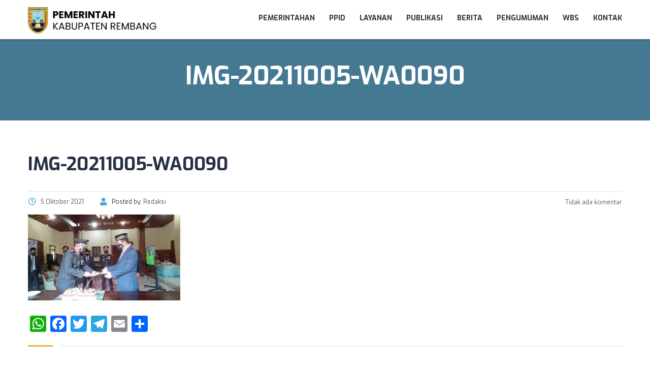

--- FILE ---
content_type: text/css
request_url: https://rembangkab.go.id/haribawana/themes/masterstudy/assets/css/styles.css?ver=4.8.22
body_size: 27362
content:
@charset "UTF-8";.alignnone{margin:5px 20px 20px 0}.aligncenter,div.aligncenter{display:block;margin:5px auto}.alignright{float:right;margin:5px 0 20px 20px;clear:both}.alignleft{float:left;margin:5px 20px 20px 0;clear:both}a img.alignright{float:right;margin:5px 0 20px 20px}a img.alignleft,a img.alignnone{margin:5px 20px 20px 0}a img.alignleft{float:left}a img.aligncenter{display:block;margin-left:auto;margin-right:auto}.wp-caption{background:#fff;border:1px solid #f0f0f0;max-width:96%;padding:5px 3px 10px;text-align:center}.wp-caption.alignleft,.wp-caption.alignnone{margin:5px 20px 20px 0}.wp-caption.alignright{margin:5px 0 20px 20px}.wp-caption img{border:0;height:auto;margin:0;max-width:98.5%;padding:0;width:auto}.wp-caption p.wp-caption-text{font-size:11px;line-height:17px;margin:0;padding:5px 4px}.screen-reader-text{clip:rect(1px,1px,1px,1px);position:absolute!important;height:1px;width:1px;overflow:hidden}.screen-reader-text:focus{background-color:#f1f1f1;border-radius:3px;box-shadow:0 0 2px 2px rgba(0,0,0,.6);clip:auto!important;color:#21759b;display:block;font-size:14px;font-size:.875rem;font-weight:700;height:auto;left:5px;line-height:normal;padding:15px 23px 14px;text-decoration:none;top:5px;width:auto;z-index:100000}.gallery-caption{display:block;font-family:"Noto Sans",sans-serif}.bypostauthor>article .fn:after{-moz-osx-font-smoothing:grayscale;-webkit-font-smoothing:antialiased;display:inline-block;font-family:Genericons;font-size:16px;font-style:normal;font-weight:400;font-variant:normal;line-height:1;speak:none;text-align:center;text-decoration:inherit;text-transform:none;vertical-align:top}.wp-caption-text{margin-top:10px}.btn-primary{color:#839bb8;border:2px solid #839bb8;background-color:transparent;border-radius:0}.btn-primary:active:focus{outline:0}input[type=submit]:hover{background-color:#10c45c;color:#fff;border-color:#10c45c;box-shadow:none}.btn-default,.button,.form-submit .submit,.post-password-form input[type=submit]{display:inline-block;min-width:135px;margin-bottom:0;font-size:14px;font-weight:700;white-space:nowrap;vertical-align:middle;touch-action:manipulation;cursor:pointer;-webkit-user-select:none;-moz-user-select:none;-ms-user-select:none;user-select:none;background-image:none;padding:12.5px 15px;color:#fff;border:2px solid #48a7d4;border:0;background-color:#48a7d4;border-radius:0;text-transform:uppercase;letter-spacing:1px;text-align:center;outline:0!important}.btn-default .link-title,.button .link-title,.form-submit .submit .link-title,.post-password-form input[type=submit] .link-title{font-size:14px;text-transform:uppercase}.btn-default.lg,.button.lg,.form-submit .submit.lg,.post-password-form input[type=submit].lg{padding-top:23px!important;padding-bottom:23px!important;border-radius:60px!important}.btn.btn-default,.button,.textwidget .btn{position:relative;overflow:hidden;-webkit-transform:translateZ(0);z-index:30}.btn.btn-default:after,.button:after,.textwidget .btn:after{content:"";display:block;position:absolute;width:100%;height:100%;left:-100%;top:0;background:rgba(0,0,0,.1);z-index:-1}.btn.btn-default:hover,.button:hover,.textwidget .btn:hover{border-color:#fff;color:#fff;background-color:#48a7d4}.btn.btn-default:hover:after,.button:hover:after,.textwidget .btn:hover:after{left:0}.btn-default:active,.btn-default:focus,.button:active,.button:focus,.form-submit .submit:active,.form-submit .submit:focus,.textwidget .btn:active,.textwidget .btn:focus{background-color:#48a7d4;color:#fff;border-color:#48a7d4;box-shadow:none;text-decoration:none!important}.btn-default:active:focus{outline:0}.btn-sm{min-width:106px;padding:7px 10px}.btn-sm .link-title{font-size:12px;text-transform:none}.btn-carousel-control{position:relative;float:left;width:35px;height:36px;vertical-align:top;text-align:center;line-height:32px;color:#eab830;border:2px solid #eab830;text-decoration:none!important;overflow:hidden}.btn-carousel-control i{position:relative;font-size:14px;z-index:11}.btn-carousel-control:hover{text-decoration:none;color:#fff}.btn-carousel-control:active,.btn-carousel-control:focus{color:#fff}.btn-carousel-control.simple_carousel_prev:after{right:-100%}.btn-carousel-control.simple_carousel_prev:hover:after{right:0}.btn-carousel-control.simple_carousel_next:after{left:-100%}.btn-carousel-control.simple_carousel_next:focus:after,.btn-carousel-control.simple_carousel_next:hover:after{left:0}.btn-carousel-control.simple_carousel_prev:focus:after{right:0}.btn-carousel-control:after{content:"";display:block;position:absolute;width:100%;height:100%;z-index:10;top:0;background-color:#eab830}.icon-btn{display:inline-block;position:relative;padding-left:46px;border:2px solid transparent;text-decoration:none!important}.icon-btn:hover .link-title,.logo-unit a:hover,a:hover{text-decoration:none}.icon-btn .icon_in_btn{position:absolute;padding:0 23px;height:100%;top:0;left:0;text-align:center;font-size:16px;border-right:2px solid transparent}.icon-btn .icon_in_btn:before{position:absolute;top:50%;left:0;width:100%;-webkit-transform:translateY(-50%);transform:translateY(-50%)}.icon-btn .link-title{display:block;padding:8.5px 14.5px;min-width:144px;line-height:1.66666666;font-size:12px;font-weight:700;text-transform:uppercase;text-align:center}rs-mask-wrap{-webkit-transform:translateZ(0)}rs-mask-wrap .icon-btn{border-color:#fff;color:#fff}rs-mask-wrap .icon-btn i[class*=fa-icon-stm]:before{font-family:icomoon!important}rs-mask-wrap .icon-btn:hover{border-color:#eab830!important}rs-mask-wrap .icon-btn:hover .icon_in_btn{color:#eab830;border-color:#eab830}rs-mask-wrap .icon-btn:hover .link-title{background-color:#eab830;color:#fff}rs-mask-wrap .icon_in_btn{border-color:#fff}rs-mask-wrap .link-title{background-color:#fff;color:#555}.see_more a{position:relative;display:inline-block;margin:0;min-width:135px;padding:14px 20px;border:2px solid #eab830;text-decoration:none!important;text-align:center;text-transform:uppercase;overflow:hidden}.see_more a:after{content:"";display:block;position:absolute;width:100%;height:100%;top:0;left:-100%;background-color:#eab830;z-index:-1}.see_more a:hover{color:#fff}.see_more a:hover:after{left:0}.btn-no-icon .link-title{background-color:transparent!important}.post-password-form input[type=submit]{position:relative;top:-1px;padding:11.5px 15px;vertical-align:bottom}.btn-square{border-radius:0!important}input[type=email],input[type=number],input[type=password],input[type=tel],input[type=text],textarea{-webkit-appearance:none;-moz-appearance:none;appearance:none}.stm_sign_up_form .form-control{border-radius:0;border:2px solid #eee;background:#eee;box-shadow:none!important}.form-control,.select2-search input.select2-input,.select2-search__field,input[type=email],input[type=number],input[type=password],input[type=tel],input[type=text],textarea{display:block;padding:6px 12px;height:45px;line-height:1.42857143;border-radius:0;border:2px solid #f0f2f5;background:#f0f2f5;box-shadow:none;color:#555}.form-control.error,.select2-search input.select2-input.error,.select2-search__field.error,input[type=email].error,input[type=number].error,input[type=password].error,input[type=tel].error,input[type=text].error,textarea.error{border-color:#f13e3e}.select2-search__field{border:2px solid #f0f2f5}.select2-search input.select2-input{height:44px!important}textarea,textarea.form-control{min-height:130px;width:100%;max-width:100%!important}.stm_sign_up_form .form-control:active,.stm_sign_up_form .form-control:focus{border-color:#48a7d4;background:#fff}.form-control:active,.form-control:focus,.select2-search input.select2-input:active,.select2-search input.select2-input:focus,.select2-search__field:active,.select2-search__field:focus,input[type=email]:active,input[type=email]:focus,input[type=number]:active,input[type=number]:focus,input[type=password]:active,input[type=password]:focus,input[type=tel]:active,input[type=tel]:focus,input[type=text]:active,input[type=text]:focus,textarea:active,textarea:focus{background-color:#fff;border-color:#f0f2f5;outline:0}input:focus::-webkit-input-placeholder{color:transparent}textarea:focus::-webkit-input-placeholder{color:transparent}input:focus:-moz-placeholder{color:transparent}textarea:focus:-moz-placeholder{color:transparent}input:focus::-moz-placeholder{color:transparent}textarea:focus::-moz-placeholder{color:transparent}input:focus:-ms-input-placeholder{color:transparent}textarea:focus:-ms-input-placeholder{color:transparent}.wpcf7-response-output{margin:15px auto!important}.select2-container--default .select2-selection--single{border-radius:0;border:1px solid #e1e2e4}span.select2-container span.select2-selection--single{height:45px}span.select2-container--default span.select2-selection--single span.select2-selection__rendered{color:#555;line-height:45px;padding:0 48px 0 15px}.courses_filters span.select2-container .select2-choice span.select2-selection__arrow,.courses_filters span.select2-container--default .select2-selection--single span.select2-selection__arrow{top:-2px;right:0}span.select2-container .select2-choice,span.select2-container--default .select2-selection--single{outline:0!important}span.select2-container .select2-choice .select2-arrow,span.select2-container .select2-choice span.select2-selection__arrow,span.select2-container--default .select2-selection--single .select2-arrow,span.select2-container--default .select2-selection--single span.select2-selection__arrow{height:45px;width:48px}span.select2-container .select2-choice .select2-arrow b,span.select2-container .select2-choice span.select2-selection__arrow b,span.select2-container--default .select2-selection--single .select2-arrow b,span.select2-container--default .select2-selection--single span.select2-selection__arrow b{top:0;left:0;width:100%;height:100%;margin:0;border:0;line-height:45px;text-align:center}span.select2-container .select2-choice .select2-arrow b:after,span.select2-container .select2-choice span.select2-selection__arrow b:after,span.select2-container--default .select2-selection--single .select2-arrow b:after,span.select2-container--default .select2-selection--single span.select2-selection__arrow b:after{content:"";display:inline-block;width:10px;height:10px;position:relative;top:2px;left:0;text-align:center}body.buddypress_demo .stm_buddypress_groups .select2-container--default .select2-selection--single .select2-selection__arrow b{top:-20%!important;border-color:transparent!important}body:not(.academy,.classic_lms,.classic-lms-2) .select2-container--default.select2-container--open .select2-selection--single .select2-selection__arrow b{border-color:transparent transparent #888;border-width:0 4px 5px}body:not(.academy,.classic_lms,.classic-lms-2) span.select2-container--default .select2-selection--single{outline:0!important}body:not(.academy,.classic_lms,.classic-lms-2) span.select2-container--default .select2-selection--single .select2-arrow,body:not(.academy,.classic_lms,.classic-lms-2) span.select2-container--default .select2-selection--single span.select2-selection__arrow{height:45px;width:48px}body:not(.academy,.classic_lms,.classic-lms-2) span.select2-container--default .select2-selection--single .select2-arrow b,body:not(.academy,.classic_lms,.classic-lms-2) span.select2-container--default .select2-selection--single span.select2-selection__arrow b{border-color:#888 transparent transparent;border-style:solid;border-width:5px 4px 0;height:0;left:50%;margin-left:-4px;margin-top:-2px;position:absolute;top:50%;width:0}body:not(.academy,.classic_lms,.classic-lms-2) span.select2-container--default .select2-selection--single .select2-arrow b:after,body:not(.academy,.classic_lms,.classic-lms-2) span.select2-container--default .select2-selection--single span.select2-selection__arrow b:after{content:"";display:inline-block;width:10px;height:10px;position:relative;top:2px;left:0;text-align:center}body.default span.select2-container--default .select2-selection--single span.select2-selection__arrow b{top:35%!important}body.rtl .courses_filters span.select2-container--default .select2-selection--single span.select2-selection__arrow{right:auto}.select2-container--default.select2-container--open .select2-selection--single .select2-arrow b:after,.select2-container--default.select2-container--open .select2-selection--single .select2-selection__arrow b:after,.select2-dropdown-open .select2-choice .select2-arrow b:after,.select2-dropdown-open .select2-choice .select2-selection__arrow b:after{top:-2px;-webkit-transform:rotate(180deg);transform:rotate(180deg)}.select2-dropdown{border-color:#e1e2e4;border-radius:0}.select2-container .select2-choice{padding-left:15px;height:45px;line-height:45px;border-radius:0;border-color:#e1e2e4;font-weight:700;color:#555}.select2-container .select2-choice>.select2-chosen{margin-right:51px;color:#555}.select2-container.select2-drop-above .select2-choice{border-radius:0}.select2-drop.select2-drop-active{border-color:#e1e2e4;border-radius:0}.select2-drop.select2-drop-above.select2-drop-active,.select2-dropdown-open.select2-drop-above .select2-choice,.select2-dropdown-open.select2-drop-above .select2-choices{border-color:#e1e2e4}.select2-results{padding:4px 0;background-color:#fff}.select2-results .select2-highlighted{border-radius:0;background-color:#5897fb;color:#fff}.custom-border .form-control,.custom-border .select2-search input.select2-input,.custom-border .select2-search__field,.custom-border input[type=email],.custom-border input[type=number],.custom-border input[type=password],.custom-border input[type=tel],.custom-border input[type=text],.custom-border textarea{border-color:#e1e2e4;background-color:transparent}.custom-border .form-control:active,.custom-border .form-control:focus,.custom-border .select2-search input.select2-input:active,.custom-border .select2-search input.select2-input:focus,.custom-border .select2-search__field:active,.custom-border .select2-search__field:focus,.custom-border input[type=email]:active,.custom-border input[type=email]:focus,.custom-border input[type=number]:active,.custom-border input[type=number]:focus,.custom-border input[type=password]:active,.custom-border input[type=password]:focus,.custom-border input[type=tel]:active,.custom-border input[type=tel]:focus,.custom-border input[type=text]:active,.custom-border input[type=text]:focus,.custom-border textarea:active,.custom-border textarea:focus{border-color:#eab830}.comment-form .fa.fa-facebook,.comment-form .fa.fa-google{font-family:"Font Awesome 5 Brands"}.pmpro_a-print{display:none!important}#wrapper{position:relative;background-color:#fff;width:100%}#wrapper #main{min-height:450px;position:relative;padding-bottom:50px;overflow:hidden}body.stm_locked #footer{z-index:initial}.overlapping{position:relative;z-index:99999}.container{width:auto;max-width:1200px}html{min-height:100%;position:relative;overflow-y:scroll;font-size:100%}.display_inline_block{display:inline-block;vertical-align:top;max-width:100%}.panel-group .panel.panel-default{border-radius:0;border:1px solid #e1e2e4}.panel-group .panel.panel-default>.panel-heading{padding:0;background-color:#fff}.panel-group .panel.panel-default>.panel-heading a{display:block;padding:14px 0}.panel-group .panel.panel-default>.panel-heading:hover{background-color:#f0f2f5;cursor:pointer}.panel-group .panel.panel-default>.panel-heading:hover .title{color:#457992}.panel-group .panel.panel-default.panel-collapsed,.panel-group .panel.panel-default.panel-collapsed .panel-heading{background-color:#f0f2f5}.panel-group .panel.panel-default .panel-body{border-top:0!important}.panel-group .panel+.panel{margin-top:0;border-top:0}.modal-dialog{padding:50px 0;z-index:1051}.modal-content{box-shadow:0 5px 15px rgba(0,0,0,.3);border:none;border-radius:4px;overflow:hidden}.modal-content label{font-weight:400}.modal-backdrop.in{opacity:1}.modal-backdrop{background:rgba(28,28,28,.88)}.modal .popup_title{position:relative;background:#eab830;padding:30px 100px 30px 30px;font-size:28px;color:#fff}.modal .popup_title h4{font-weight:700;margin:10px 0 0;color:#fff}.modal .close_popup{position:absolute;right:30px;top:26px;width:33px;height:32px;border:1px solid rgba(255,255,255,.3);border-radius:4px;text-align:center;font-size:16px;color:#fff;padding-top:4px;cursor:pointer}.modal .close_popup:hover{background:#fff;border-color:#fff;color:#e85555}.modal .popup_content{position:relative;padding:20px 30px;background:#fff}.modal .popup_content .alert-success{margin:10px 0;color:#10c45c}.modal .loading{display:inline-block;vertical-align:middle;margin:0 10px;font-size:20px;visibility:hidden}.modal-open{padding-right:0!important}.modal-open #wrapper{-webkit-filter:blur(8px);-moz-filter:blur(8px);-o-filter:blur(8px);-ms-filter:blur(8px);filter:blur(8px)}.modal{-webkit-filter:blur(0);-moz-filter:blur(0);-o-filter:blur(0);-ms-filter:blur(0);filter:blur(0);opacity:0}.modal.in{opacity:1}#searchModal .modal-backdrop{background:rgba(0,0,0,.6)!important}.gallery{margin-bottom:20px;margin-left:-4px}.gallery:after{content:"";display:table;clear:both}.gallery-item{float:left;margin:0 4px 4px 0;overflow:hidden;position:relative}.gallery-columns-1.gallery-size-medium,.gallery-columns-1.gallery-size-thumbnail,.gallery-columns-2.gallery-size-thumbnail,.gallery-columns-3.gallery-size-thumbnail{display:table;margin:0 auto 20px}.gallery-columns-1 .gallery-item,.gallery-columns-2 .gallery-item,.gallery-columns-3 .gallery-item{text-align:center}.gallery-columns-4 .gallery-item{max-width:23%;max-width:calc(25% - 4px)}.gallery-columns-5 .gallery-item{max-width:19%;max-width:calc(20% - 4px)}.gallery-columns-6 .gallery-item{max-width:15%;max-width:calc(16.7% - 4px)}.gallery-columns-7 .gallery-item{max-width:13%;max-width:calc(14.28% - 4px)}.gallery-columns-8 .gallery-item{max-width:11%;max-width:calc(12.5% - 4px)}.gallery-columns-9 .gallery-item{max-width:9%;max-width:calc(11.1% - 4px)}.gallery-columns-1 .gallery-item:nth-of-type(1n),.gallery-columns-2 .gallery-item:nth-of-type(2n),.gallery-columns-3 .gallery-item:nth-of-type(3n),.gallery-columns-4 .gallery-item:nth-of-type(4n),.gallery-columns-5 .gallery-item:nth-of-type(5n),.gallery-columns-6 .gallery-item:nth-of-type(6n),.gallery-columns-7 .gallery-item:nth-of-type(7n),.gallery-columns-8 .gallery-item:nth-of-type(8n),.gallery-columns-9 .gallery-item:nth-of-type(9n){margin-right:0}.gallery-columns-1.gallery-size-medium figure.gallery-item:nth-of-type(1n+1),.gallery-columns-1.gallery-size-thumbnail figure.gallery-item:nth-of-type(1n+1),.gallery-columns-2.gallery-size-thumbnail figure.gallery-item:nth-of-type(2n+1),.gallery-columns-3.gallery-size-thumbnail figure.gallery-item:nth-of-type(3n+1){clear:left}.gallery-caption{background-color:rgba(0,0,0,.7);box-sizing:border-box;color:#fff;font-size:14px;line-height:1.3;margin:0;max-height:50%;opacity:0;padding:2px 8px;position:absolute;bottom:0;left:0;text-align:left;transition:opacity .4s ease;width:100%}.gallery-caption:before{box-shadow:0 -10px 15px #000 inset;content:"";height:100%;min-height:49px;position:absolute;left:0;top:0;width:100%}.gallery-item:hover .gallery-caption{opacity:1}.gallery-columns-7 .gallery-caption,.gallery-columns-8 .gallery-caption,.gallery-columns-9 .gallery-caption{display:none}ul.slides{padding:0;list-style:none;margin:0 -15px}ul.slides li{display:inline-block;max-width:100%;vertical-align:top;padding:0 15px;margin-bottom:30px;width:24.7%}table{width:100%;margin-bottom:15px}table tr{border:1px solid #ccc}table td,table th{padding:5px 10px}dl{margin:0 20px}dt{font-weight:700}dd{margin:0 0 20px}embed,iframe{max-width:100%}ul>li>ul>li ul{margin-bottom:8px}.lnr{font-family:Linearicons-Free!important;font-weight:300}.stm_carousel_glitch{position:absolute!important;opacity:0;visibility:hidden}.stm_carousel_glitch:first-child{position:relative!important;opacity:1;visibility:visible}.sidebar_position_right:after,.vc_sidebar_position_right>.wpb_wrapper:after{display:none!important}body:after,body:before{content:"";display:block;opacity:0;transition:.3s ease}.ms_lms_loader_bg{position:fixed;z-index:9999999;top:0;left:0;margin-top:0!important;max-width:100%!important;background:#fff;width:100%;height:100%;display:flex;justify-content:center}.ms_lms_loader{width:48px;height:48px;position:fixed;top:calc(50vh - 24px);border-radius:50%;display:inline-block;border:3px solid;border-color:#17d292 #17d292 transparent transparent;box-sizing:border-box;-webkit-animation:rotation 1s linear infinite;animation:rotation 1s linear infinite}.ms_lms_loader::after,.ms_lms_loader::before{content:"";position:absolute;left:0;right:0;top:0;bottom:0;margin:auto;border:3px solid;border-color:transparent transparent #385bce #385bce;width:40px;height:40px;border-radius:50%;box-sizing:border-box;-webkit-animation:rotationBack .5s linear infinite;animation:rotationBack .5s linear infinite;-webkit-transform-origin:center center;transform-origin:center center}@-webkit-keyframes rotation{0%{-webkit-transform:rotate(0);transform:rotate(0)}100%{-webkit-transform:rotate(360deg);transform:rotate(360deg)}}@keyframes rotation{0%{-webkit-transform:rotate(0);transform:rotate(0)}100%{-webkit-transform:rotate(360deg);transform:rotate(360deg)}}@-webkit-keyframes rotationBack{0%{-webkit-transform:rotate(0);transform:rotate(0)}100%{-webkit-transform:rotate(-360deg);transform:rotate(-360deg)}}@keyframes rotationBack{0%{-webkit-transform:rotate(0);transform:rotate(0)}100%{-webkit-transform:rotate(-360deg);transform:rotate(-360deg)}}.stm_preloader_1{height:100vh;padding-bottom:0!important;overflow:hidden}.stm_preloader_1:after{position:fixed;top:0;left:0;right:0;bottom:0;background-color:#fff;opacity:1;z-index:9999}.stm_preloader_1:before{position:absolute;top:50%;left:50%;margin-left:-15px;margin-top:-15px;border:2px solid rgba(0,0,0,.5);border-radius:30px;height:30px;width:30px;-webkit-animation:pulsate 1.5s ease-out;animation:pulsate 1.5s ease-out;-webkit-animation-iteration-count:infinite;animation-iteration-count:infinite;opacity:0;z-index:99999}a.facebook{background-color:#3b5998!important}a.twitter{background-color:#1da1f2!important}a.instagram{background-color:#c32aa3!important}a.pinterest{background-color:#bd081c!important}a.linkedin{background-color:#0077b5!important}a.google-plus{background-color:#db4437!important}a.dribbble{background-color:#ea4c89!important}a.skype{background-color:#00aff0!important}@media (max-width:400px){.course-title-holder{padding-right:5px}}@media (max-width:480px){.woocommerce-MyAccount-navigation ul{padding-left:0}.woocommerce-MyAccount-navigation ul li{display:block}}@media (max-width:767px){.table-responsive>.table>tbody>tr>td,.table-responsive>.table>tbody>tr>th,.table-responsive>.table>tfoot>tr>td,.table-responsive>.table>tfoot>tr>th,.table-responsive>.table>thead>tr>td,.table-responsive>.table>thead>tr>th{overflow:hidden;text-overflow:ellipsis}}@media (max-width:655px){.course_table tr td.number.number-visible.title,.course_table tr td.title{padding-left:20px;display:block;width:100%}.course_table tr td.stm_badge{display:block;width:100%;text-align:left}.course_table tr td .meta{padding-left:12px}.course_table tr td.stm_badge .badge_unit{margin-left:15px}.woocommerce-message{padding-right:26px}.woocommerce-message .button{position:static;float:none;display:block}.woocommerce-message .button:after{display:none}.woocommerce .shop_table.cart:not(.woocommerce-cart-form__contents) .coupon .button{display:block;margin-top:15px}}.masterstudy_elementor_sidebar_ .elementor-section,.sidebar-area .elementor-section.elementor-section-stretched{width:100%!important;left:auto!important}.search-form,blockquote{position:relative}rs-layer-wrap .icon_in_btn{text-align:center!important}@media (max-width:991px){.overflowed_content .elementor-column-wrap,.overflowed_content .wpb_column .vc_column-inner{margin-top:0!important}}body .vc_row[data-vc-full-width]{overflow:visible}body .vc_row[data-vc-full-width].vc_parallax{overflow:hidden}.stm_archive_product_inner_unit .stm_archive_product_inner_unit_centered .stm_featured_product_price .price h5{font-weight:400}.widget_stm_recent_posts span.h6{display:inline}.widget_stm_recent_posts .cats_w{margin-left:83px}.woocommerce-variation-availability .in-stock{display:block;padding:23px 0 0;font-weight:700;font-size:14px}.no-results h3{margin-bottom:40px}.no-results .widget_search{max-width:500px}.wpb_column[data-stretch].vc_column_container>.vc_column-inner{background-size:cover;background-repeat:no-repeat;height:100%}.wpb_column[data-stretch=left].vc_column_container>.vc_column-inner{background-position-x:-15px}.wpb_column[data-stretch=right].vc_column_container>.vc_column-inner{background-position-x:15px}.header_main_menu_wrapper .header-menu>li>ul.sub-menu>li.menu-item-has-children a:after{font-family:"Font Awesome 5 Free"!important;font-weight:900!important}rs-fullwidth-wrap{z-index:0}.vue_is_disabled{display:none}.vue_is_disabled.is_vue_loaded:not(.tab-pane){display:block}@media (max-width:1024px){.stm_lms_wizard__hint__question{display:none!important}}.row:before{display:block}.masterstudy_elementor_sidebar_ .simple_carousel_wrapper.style_5{overflow:hidden;padding:0 15px 15px;margin:0 -15px}@media (min-width:1200px){.elementor-column-gap-default,.elementor-column-gap-default .elementor-row .elementor-column{padding:0!important}}ol,ul{padding-left:20px}body{line-height:22px}.h1,h1{font-weight:700}.h2,h2{font-weight:700;line-height:1}.h3,h3{font-weight:700}.h4,h4{letter-spacing:-.2px}.h5,h5{font-weight:700}a{color:#48a7d4}a:hover{color:#eab830}ol li,ul li{margin-bottom:8px}ol li a,ul li a{color:#555;font-size:12px}ol li a:hover,ul li a:hover{color:#eab830}ol{margin-bottom:25px}p{margin-bottom:30px}blockquote{padding:14px 35px 14px 37px;margin:52px 0 47px;border-left:3px solid #eab830}blockquote:after,blockquote:before{content:"";display:block;position:absolute;width:100%;height:1px;z-index:10;left:0;background-color:#e1e2e4}blockquote:before{top:-24px}blockquote:after{bottom:-23px}img{max-width:100%;height:auto}select{max-width:100%}.mg-bt-20{margin-bottom:20px}.mg-bt-10{margin-bottom:10px}.label,label{padding:0;margin:0 0 1px;color:#aaa;font-weight:400}.label.h3,.label.h4,.label.h5,.label.h6,label.h3,label.h4,label.h5,label.h6{color:#aaa}.vc_custom_heading.no-margin-top>*{margin-top:0}legend{border-bottom:0}.no_deco{text-decoration:none!important}.fwl h1,.fwl h2,.fwl h3,.fwl h4,.fwl h5,.fwl h6{font-weight:300!important}.fwsb h1,.fwsb h2,.fwsb h3,.fwsb h4,.fwsb h5,.fwsb h6{font-weight:600!important}.fwb h1,.fwb h2,.fwb h3,.fwb h4,.fwb h5,.fwb h6{font-weight:700!important}.fwm h1,.fwm h2,.fwm h3,.fwm h4,.fwm h5,.fwm h6{font-weight:600!important}mark{padding:1px 3px;border-radius:3px;background-color:#0050b4;color:#fff}.comment-text ul,.text_block ul{margin:30px 0;padding-left:0;list-style:none}.comment-text ul li,.text_block ul li{position:relative;margin:0 0 10px;padding-left:20px}.comment-text ul li:before,.text_block ul li:before{position:absolute;top:12px;left:0;content:"";display:block;width:10px;height:1px;background-color:#333}.comment-text ul li ul,.text_block ul li ul{margin:10px 0 0}.comment-text ul li ul li,.text_block ul li ul li{margin:0 0 10px}.comment-text ul li ul li:before,.text_block ul li ul li:before{top:11px}.comment-text ol,.text_block ol{margin:30px 0;padding-left:25px}.comment-text ol li,.text_block ol li{margin:0 0 10px}.comment-text ol li ol,.text_block ol li ol{margin:10px 0 0;padding-left:20px}.comment-text ol li ol li,.text_block ol li ol li{margin:0 0 10px}.comment-text dl,.comment-text table,.text_block dl,.text_block table{margin:30px 0}.comment-text pre,.text_block pre{margin:0 0 30px}.comment-text .woocommerce ul li,.text_block .woocommerce ul li{padding-left:0}.comment-text .woocommerce ul li:before,.text_block .woocommerce ul li:before{display:none}body.rtl .comment-text ul li,body.rtl .text_block ul li{padding-right:20px;padding-left:0}body.rtl .comment-text ul li:before,body.rtl .text_block ul li:before{left:auto;right:0}#header{z-index:9999}.header_top_bar a{font-weight:600}.header_top_bar{width:100%;color:#aaa;font-weight:600;z-index:21}.header_top_bar .language-switcher-unit{position:relative;margin:13px 0;line-height:1;z-index:25}.header_top_bar .language-switcher-unit .stm_current_language.dropdown_toggle:hover{cursor:pointer}.header_top_bar .language-switcher-unit .stm_current_language.dropdown_toggle .fa{margin-left:6px;font-size:12px}.header_top_bar .header_login_url{margin:11px 0 12px 42px;line-height:1}.header_top_bar .header_login_url a{display:inline-block;vertical-align:bottom;text-decoration:none!important;line-height:1}.header_top_bar .header_login_url a:hover{color:#fff}.header_top_bar .header_login_url a.logout-link{margin-top:0}.header_top_bar .header_login_url .fa{position:relative;top:1px;margin-right:10px}.header_top_bar .header_login_url .fa.fa-user{font-size:14px}.header_top_bar .header_top_bar_socs{margin:12px 0 12px 40px;line-height:1}.header_top_bar .header_top_bar_socs.reversed{margin:12px 10px 12px 0}.header_top_bar .header_top_bar_socs ul{list-style:none;padding:0;margin:0}.header_top_bar .header_top_bar_socs ul li{float:left;margin-right:15px;margin-bottom:0}.header_top_bar .header_top_bar_socs ul li a .fa{font-size:14px}.header_top_bar .header_top_bar_socs ul li a:hover{color:#fff}.header_top_bar .header_top_bar_socs ul li:last-child{margin-right:0}.header_top_bar .top_bar_info{list-style:none;padding:0;margin:11px 0 12px}.header_top_bar .top_bar_info li{float:right;margin-left:33px;margin-bottom:0;line-height:14px}.header_top_bar .top_bar_info li .fa,.header_top_bar .top_bar_info li .far{font-size:14px;margin-right:5px}.header_top_bar .top_bar_info li .fa.fa-phone,.header_top_bar .top_bar_info li .far.fa-phone{position:relative;top:1px}.header_top_bar .top_bar_info li:last-child{margin-left:0}#header.scrolling{z-index:initial}.mobile_header_main_menu_wrapper .pull-right{float:none!important}.mobile_header_main_menu_wrapper a{padding:15px 40px 15px 15px;background-color:#fff;font-size:18px;text-transform:uppercase;margin:0 0 2px;display:block}.mobile_header_main_menu_wrapper li{list-style:none;margin-bottom:0}.header_main_menu_wrapper{margin-top:5px}.header_main_menu_wrapper.fixed{margin-top:9px}.header_main_menu_wrapper .header-menu{position:relative;list-style:none;padding:0;margin:0 -14px}.header_main_menu_wrapper .header-menu>li{position:relative;float:left;padding:0 14px;z-index:20}.header_main_menu_wrapper .header-menu>li:before{content:"";position:absolute;width:100%;height:35px;z-index:10;bottom:-30px;left:0;display:none}.header_main_menu_wrapper .header-menu>li>a{display:block;padding:6px 0;text-transform:uppercase;font-size:14px;color:#fff;text-decoration:none!important}.header_main_menu_wrapper .header-menu>li>ul.sub-menu{visibility:hidden;width:225px;position:absolute;top:100%;left:0;margin:20px 0 0 -20px;padding:10px 0;background-color:#fff;list-style:none;opacity:0;z-index:99;box-shadow:1px 1px 3px rgba(0,0,0,.2)}.header_main_menu_wrapper .header-menu>li>ul.sub-menu:before{content:"";display:block;position:absolute;width:100%;height:3px;z-index:10;top:0;left:0;background:#eab830}.header_main_menu_wrapper .header-menu>li>ul.sub-menu>li{margin-bottom:5px;position:relative}.header_main_menu_wrapper .header-menu>li>ul.sub-menu>li a{display:block;position:relative;padding:6px 22px 6px 34px;font-size:13px;font-weight:400;z-index:15;color:#000}.header_main_menu_wrapper .header-menu>li>ul.sub-menu>li.menu-item-has-children a:after{position:absolute;width:8px;height:7px;z-index:10;-moz-osx-font-smoothing:grayscale;-webkit-font-smoothing:antialiased;display:inline-block;font-style:normal;font-variant:normal;text-rendering:auto;line-height:1;top:10px;right:25px;font-size:14px;content:"\f105"}.header_main_menu_wrapper .header-menu>li>ul.sub-menu>li:last-child{margin-bottom:0}.header_main_menu_wrapper .header-menu>li>ul.sub-menu>li:hover>.sub-menu{visibility:visible;opacity:1;margin-left:0}.header_main_menu_wrapper .header-menu>li>ul.sub-menu>li>.sub-menu{visibility:hidden;position:absolute;left:100%;margin-left:15px;top:-10px;width:185px;padding:12px 0 15px;margin-top:0;background-color:#fff;list-style:none;opacity:0;box-shadow:1px 1px 3px rgba(0,0,0,.2);z-index:-1}.header_main_menu_wrapper .header-menu>li>ul.sub-menu>li>.sub-menu li{margin-bottom:10px}.header_main_menu_wrapper .header-menu>li>ul.sub-menu>li>.sub-menu li:last-child{margin-bottom:0}.header_main_menu_wrapper .header-menu>li>ul.sub-menu>li>.sub-menu li a{display:block;padding:3px 25px 3px 15px;color:#000}.header_main_menu_wrapper .header-menu>li>ul.sub-menu>li>.sub-menu li a:after{content:"";display:none}.header_main_menu_wrapper .header-menu>li:hover:before{display:block}.header_main_menu_wrapper .header-menu>li:hover>ul.sub-menu{margin-top:11px;visibility:visible;opacity:1}.transparent_header{position:absolute;top:0;left:0;width:100%}@media screen and (max-width:992px){.default .header_default .header-menu-mobile .header-menu>li.opened>a{background:#f0f2f5;color:#555!important}.default .header_default .header-menu-mobile .header-menu>li.opened .fa-angle-right:before{color:#555!important}}.online-light .header_2{padding-top:5px!important}@media (max-width:1025px){.online-light .header_2{padding-top:25px!important}}.header_2{padding-top:5px!important}@media (max-width:600px){.header_2.header_mobile{padding-top:25px!important}}.transparent_header_off{position:relative;padding-bottom:0}.transparent_header_off .header_default{padding:28px 0 25px;background-color:#fff}.transparent_header_off .header_default:after{content:"";display:block;position:absolute;width:100%;height:3px;z-index:10;bottom:-3px;left:0;right:0;background:rgba(0,0,0,.1)}.transparent_header_off .header_default.fixed{min-height:inherit}.transparent_header_off .header_main_menu_wrapper{margin-top:9px}.transparent_header_off .header_main_menu_wrapper ul>li>a{color:#333;font-weight:700}.transparent_header_off .header_main_menu_wrapper ul>li>ul.sub-menu>li a{display:block}.transparent_header_off .header_main_menu_wrapper ul>li>ul.sub-menu>li a:hover{color:#eab830}.logo-unit .logo{text-transform:uppercase;font-size:22px;color:#fff}.logo-unit .logo.img-logo img{max-width:500px}#searchform .search-input{padding:20px 75px 20px 25px!important;margin:0;height:67px;line-height:67px;font-size:20px;color:#5f5f5f;border:0 transparent;width:100%;border-radius:5px}#searchform .search-submit{position:absolute;right:0;top:0;height:67px;width:70px;background-color:#eab830;border:0;font-size:24px;color:#fff;border-top-right-radius:5px;border-bottom-right-radius:5px}#searchform .search-wrapper,.search-toggler{position:relative}#searchModal .modal-body{padding:0}#searchModal .modal-content{box-shadow:none!important;background-color:transparent}#searchModal .modal-dialog{margin-top:calc(50vh - 112px)}.search-title{margin-bottom:18px;font-size:20px;text-transform:uppercase;font-weight:700;color:#fff}.search-toggler{display:block;padding:4px 8.5px;margin-left:33px;background-color:transparent;border:3px solid #eab830;color:#eab830;overflow:hidden}.mobile-search .search-toggler,.mobile-search>#searchform,.sidebar-area-left .widget_search .search-form,.teacher_single_product_page .expert_socials a:last-child{margin-left:0}.search-toggler:after{content:"";display:block;position:absolute;width:100%;height:100%;left:-100%;top:0;background-color:#eab830;z-index:0}.search-toggler .fa{position:relative;z-index:2}.search-toggler:hover{cursor:pointer;color:#fff;border-color:#eab830}.search-toggler:hover:after{left:0}.search-toggler:active,.search-toggler:focus{outline:0}.navbar-toggle{float:right;display:block;padding:14px 0 15px 14px;margin:0;border-radius:0}.navbar-toggle:hover .icon-bar{background-color:#eab830!important}.navbar-toggle .icon-bar{width:29px;height:4px;background-color:#eab830;border-radius:5px}.navbar-toggle .icon-bar+.icon-bar{margin-top:5px}.navbar-toggle.collapsed .icon-bar{background-color:#aaa}.entry-header{padding:50px 0}.entry-header .entry-title{text-align:center}.entry-header .entry-title h1{margin-bottom:10px;text-transform:uppercase}.entry-header .entry-title .sub_title{margin:0}.entry-header .entry-title .stm_colored_separator{margin-top:23px}.entry-header.tag-header{background-color:#457992}.entry-header.tag-header .entry-title h1{color:#fff}.fixed_invisible_top{position:fixed;left:0;right:0;width:100%;top:-100%;opacity:0}.mobile-search{margin-top:3px}.magic_line{position:absolute;visibility:hidden;left:15px;width:100%;margin-bottom:-9px;bottom:-14px;height:3px;background-color:#eab830;z-index:18;opacity:0}.magic_line:after{content:"";display:block;position:absolute;width:0;height:0;z-index:10;top:-3px;left:50%;margin-left:-3px;border-style:solid;border-width:0 3px 3px;border-color:transparent transparent #eab830}.magic_line.line_visible{visibility:visible;margin-bottom:0;opacity:.9}.lang_dropdown_menu li:last-child{margin-bottom:0}@media (max-width:1024px){body.wpb-js-composer #header.sticky_header{margin-bottom:0}#header.sticky_header{margin-bottom:50px}}#header.sticky_header .header_default.fixed,#header.sticky_header .header_mobile.fixed{position:fixed;top:0;right:0;left:0;width:100%;padding:14px 0 11px!important;background-color:#fff;z-index:32;opacity:1;-webkit-transform:translateZ(0)}#header.sticky_header .header_default.fixed .header-menu>li,#header.sticky_header .header_mobile.fixed .header-menu>li{margin-bottom:0}#header.sticky_header .header_default.fixed .header-menu>li>a,#header.sticky_header .header_mobile.fixed .header-menu>li>a{color:#333}#header.sticky_header .header_default.fixed:after,#header.sticky_header .header_mobile.fixed:after{content:"";display:block;position:absolute;width:100%;height:3px;z-index:10;bottom:-3px;left:0;right:0;background:rgba(0,0,0,.1)}.search-toggler i{transition:.3s ease}.search-toggler:hover i{color:#fff}@media (max-width:1280px){.header_2 .header_top .right-unit>*{margin-left:11px!important}}@media (max-width:515px){.stm_menu_toggler:after{position:relative;top:1px;content:"\e904";margin-left:10px;margin-right:15px;font-family:stmlms!important;speak:none;font-style:normal;font-weight:400;font-variant:normal;text-transform:none;line-height:1;-webkit-font-smoothing:antialiased}}.dp-in{display:inline-block;vertical-align:top;max-width:100%}.yellow{color:#fdc735}.orange{color:#fd7635}.simple_carousel_prev{margin-left:15px;border-right-width:1px}.simple_carousel_prev i{font-size:12px;text-indent:-1px}.simple_carousel_next{border-left-width:1px}.simple_carousel_next i{font-size:12px;text-indent:1px}.experts_control_bar{margin-top:25px}.short_separator{width:31px;height:3px;margin:15px 0;background-color:#eab830}.vertical_divider{display:inline-block;vertical-align:bottom;margin:0 8px;width:1px;height:12px;background-color:#9a9a9a}.post_list_main_section_wrapper .post_list_content_unit{margin-bottom:30px}.blog_layout_grid .post_list_section_main_title,.post_list_main_section_wrapper .post_list_section_main_title{margin-bottom:25px}.post_list_main_section_wrapper .post_list_featured_image{display:inline-block;vertical-align:top;max-width:100%;margin-bottom:20px;overflow:hidden}.post_list_main_section_wrapper .post_list_item_title{display:block;margin-top:-3px;padding-right:40px;font-weight:400;word-spacing:-2px;line-height:1.2;text-decoration:none!important}.post_list_main_section_wrapper .post_list_item_title:hover{color:#48a7d4;text-decoration:none}.post_list_main_section_wrapper .post_list_item_title:active,.post_list_main_section_wrapper .post_list_item_title:focus{color:#48a7d4}.post_list_main_section_wrapper .post_list_meta_unit{position:relative;display:inline-block;width:50px;padding-top:10px;margin-bottom:15px;vertical-align:top;max-width:100%;border:2px solid #eab830;text-align:center}.post_list_main_section_wrapper .post_list_meta_unit .date-d{padding:0 5px;margin-bottom:-4px;font-size:24px;color:#eab830}.post_list_main_section_wrapper .post_list_meta_unit .date-m{padding:0 5px;font-size:11px;text-transform:uppercase;color:#eab830}.post_list_main_section_wrapper .post_list_meta_unit .post_list_comment_num{padding:0 5px;margin-top:1px;border-top:2px solid #eab830;color:#eab830;font-size:12px;vertical-align:top}.post_list_main_section_wrapper .post_list_meta_unit .post_list_comment_num span{margin-right:4px}.post_list_main_section_wrapper .post_list_meta_unit .post_list_comment_num .fa-icon-stm_icon_comment_o{font-size:10px}.post_list_main_section_wrapper .post_list_meta_unit .sticky_post{position:absolute;padding:7px 7px 5px;top:100%;margin:9px -2px 0;background-color:#eab830;text-align:left;color:#fff;text-transform:uppercase;font-size:10px;line-height:10px}.post_list_main_section_wrapper .post_list_cats,.post_list_main_section_wrapper .post_list_item_tags{line-height:1.4;font-size:13px}.post_list_main_section_wrapper .post_list_meta_unit .sticky_post:after{content:"";display:block;position:absolute;width:0;height:0;z-index:10;bottom:0;right:0;border-style:solid;border-width:0 0 10px 10px;border-color:transparent transparent #fff}.post_list_main_section_wrapper .post_list_cats .post_list_divider:last-child,.post_list_main_section_wrapper .post_list_item_tags .post_list_divider:last-child{display:none}.post_list_main_section_wrapper .post_list_cats .post_list_cats_label{color:#aaa}.post_list_main_section_wrapper .post_list_cats a{font-size:13px;color:#48a7d4}.post_list_main_section_wrapper .post_list_cats a:hover{text-decoration:underline}.post_list_main_section_wrapper .post_list_cats .post_list_divider{color:#48a7d4}.post_list_main_section_wrapper .post_list_item_tags .post_list_tags_label{color:#aaa}.post_list_main_section_wrapper .post_list_item_tags a{font-size:13px;color:#48a7d4}.post_list_main_section_wrapper .post_list_item_tags a:hover{text-decoration:underline}.post_list_main_section_wrapper .post_list_item_tags .post_list_divider{color:#48a7d4}.post_list_main_section_wrapper .post_list_inner_content_unit_left{margin-left:-30px}.post_list_main_section_wrapper .post_list_inner_content_unit_left .short_separator{margin-bottom:16px}.post_list_main_section_wrapper .post_list_inner_content_unit_left .post_list_item_excerpt p{margin-bottom:10px}.cols_1,.cols_2,.cols_3,.cols_4,.simple_carousel_with_bullets{margin:0 -15px}.simple-carousel-bullets{margin:22px 9px 0;font-size:0;text-align:center}.simple-carousel-bullets a{display:inline-block;width:13px;height:13px;vertical-align:top;margin:0 7px;border:3px solid #d6d6d6;border-radius:50%}.simple-carousel-bullets a.selected{border-color:#48a7d4}.simple-carousel-bullets a span{display:none}.product_categories_main_wrapper .simple_carousel_with_bullets{margin:0 -12px}.product_categories_main_wrapper .simple_carousel_with_bullets .single-course-col{width:210px;padding:15px 10px 0;float:left}.overflowed_content{position:relative;z-index:22}.autowidth.vc_column_container>.vc_column-inner{width:auto;max-width:100%}@media (min-width:1550px){.lg_mg_sides{padding-right:8.5%;padding-left:8.5%}}.width30.vc_column_container>.vc_column-inner{width:calc(100% - 30px)}.box_align_center{text-align:center}.box_align_center>div{display:inline-block;vertical-align:top;text-align:left}.box_align_right{text-align:right}.box_align_right>div{display:inline-block;vertical-align:top;text-align:left}.icon_alignment_left .icon{float:left;margin-right:20px}.icon_alignment_left .icon_text{overflow:hidden}.icon_alignment_left .icon_text h3{margin:6px 0 8px}.icon_alignment_left .icon_text h4{margin:1px 0 0}.icon_alignment_left .icon_text h5{margin:0 0 1px}.icon_alignment_right .icon{float:right;margin-left:20px}.icon_alignment_right .icon_text{overflow:hidden}.icon_alignment_right .icon_text h3{margin-top:6px;margin-bottom:7px}.stm_theme_wpb_video_wrapper{position:relative;overflow:hidden}.stm_theme_wpb_video_wrapper .stm_video_preview{position:absolute;top:0;left:0;width:100%;height:100%;background-size:cover;z-index:5}.stm_theme_wpb_video_wrapper .stm_video_preview:after{content:"";display:block;position:absolute;width:70px;height:70px;z-index:10;top:50%;left:50%;margin-top:-35px;margin-left:-35px;border:4px solid #eab830;border-radius:50%}.stm_theme_wpb_video_wrapper .stm_video_preview:before{content:"";display:block;position:absolute;width:0;height:0;z-index:10;top:50%;left:50%;margin-top:-9px;margin-left:-5px;border-top:10px solid transparent;border-bottom:10px solid transparent;border-left:15px solid #fff}.stm_theme_wpb_video_wrapper .stm_video_preview:hover{cursor:pointer}.stm_theme_wpb_video_wrapper .stm_video_preview.video_preloader_hidden{top:-100%}.stm_theme_wpb_video_wrapper .wpb_video_wrapper{opacity:0}.stm_theme_wpb_video_wrapper .wpb_video_wrapper.video_autoplay_true{opacity:1;background:#000}.stm_theme_wpb_video_wrapper .wpb_video_wrapper.preview_hidden{opacity:1!important}.masterstudy_stm_video.style_2 .stm_theme_wpb_video_wrapper{background-color:inherit;border-color:inherit;border-radius:5px}.masterstudy_stm_video.style_2 .stm_theme_wpb_video_wrapper .stm_video_preview{z-index:2}.masterstudy_stm_video.style_2 .stm_theme_wpb_video_wrapper .stm_video_preview:before{margin-top:-20px;margin-left:-11px;border-top:22px solid transparent;border-bottom:22px solid transparent;border-left:35px solid #fff;z-index:11}.masterstudy_stm_video.style_2 .stm_theme_wpb_video_wrapper .stm_video_preview:after{transition:all .3s;margin-top:-56px;margin-left:-56px;content:"";display:block;position:absolute;width:113px;height:113px;z-index:10}.masterstudy_stm_video.style_2 .stm_theme_wpb_video_wrapper .stm_video_preview:hover:after{background-color:transparent}@media (max-width:580px){.masterstudy_stm_video.style_2 .stm_theme_wpb_video_wrapper .stm_video_preview:before{margin-top:-12px;margin-left:-7px;border-top:12px solid transparent;border-bottom:12px solid transparent;border-left:18px solid #fff}.masterstudy_stm_video.style_2 .stm_theme_wpb_video_wrapper .stm_video_preview:after{transition:all .3s;margin-top:-40px;margin-left:-40px;content:"";display:block;position:absolute;width:80px;height:80px;z-index:10}}.stm_video_wrapper_title{padding-bottom:8px;margin-bottom:30px;border-bottom:1px solid #ccc}.stm_featured_product_footer .star-rating{margin-bottom:5px}.star-rating{width:75px;height:13px;margin-top:4px;background:url(../img/staremptyl.svg) left top repeat-x}.star-rating>span{display:block;text-indent:-9999px;line-height:1;background:url(../img/starfull.svg) left top repeat-x}.widget_mailchimp .stm_subscribe_title{margin-top:4px;text-transform:uppercase;font-weight:400}.widget_mailchimp .stm_mailchimp_unit{position:relative;margin-top:16px;overflow:hidden}.widget_mailchimp .stm_mailchimp_unit .stm_subscribe_email{height:45px;padding-right:155px;border-radius:0;border:0;background:#fff;box-shadow:none!important}.widget_mailchimp .stm_mailchimp_unit .button{height:45px;padding:0;line-height:45px;min-width:135px;position:absolute;right:0;top:0;background-color:#48a7d4;text-align:center;outline:0!important;z-index:10}.widget_mailchimp .stm_mailchimp_unit .button .h5{color:#fff;text-transform:uppercase}.widget_mailchimp .stm_mailchimp_unit .form-group{margin-bottom:0}.widget_mailchimp .stm_mailchimp_unit .stm_subscribe_preloader{position:absolute;left:0;width:100%;height:100%;background:rgba(0,0,0,.9);opacity:0;top:-100%;line-height:45px;text-align:center;color:#fff;z-index:9999}.stm_breadcrumbs_unit,.woocommerce-breadcrumb{background-color:#f6f6f6;border-bottom:1px solid #f0f2f5}.widget_mailchimp .stm_mailchimp_unit .stm_subscribe_preloader:before{display:none!important}.widget_mailchimp .stm_mailchimp_unit .stm_subscribe_preloader.loading{opacity:1;top:0}.widget_mailchimp .success_message{margin-top:13px}.breadcrumbs_holder,.breadcrumbs_holder_empty{margin-bottom:52px}.stm_breadcrumbs_unit{padding:9px 0 7px;margin-bottom:60px}.stm_breadcrumbs_unit .navxtBreads{font-size:11px;color:#aaa;text-transform:uppercase}.stm_breadcrumbs_unit .navxtBreads>span{color:#aaa;font-size:11px;text-transform:uppercase}.stm_breadcrumbs_unit .navxtBreads>span a{font-size:11px;color:#aaa}.stm_breadcrumbs_unit .navxtBreads>span a:hover{color:#eab830}.stm_breadcrumbs_unit .navxtBreads i{font-size:10px;margin:0 10px;color:#dcdcdc}.gradient_overlay:after{content:"";display:block;position:absolute;width:100%;height:100%;top:0;left:0;right:0;background:#000;background:-webkit-gradient(left top,left bottom,color-stop(0,#000),color-stop(100%,rgba(19,19,19,.3)));background:linear-gradient(to bottom,#000 0,rgba(19,19,19,.3) 100%);filter:progid:DXImageTransform.Microsoft.gradient(startColorstr="#000000", endColorstr="#131313", GradientType=0);opacity:.3;z-index:0}ul.page-numbers{padding:0;margin:0 -5px 30px;list-style:none}ul.page-numbers:after{content:"";clear:both;display:block}ul.page-numbers>li{float:left;margin:0 5px}ul.page-numbers>li a.page-numbers,ul.page-numbers>li span.page-numbers{position:relative;display:block;padding:2px 10px;color:#aaa;font-size:12px;border:2px solid #ccc;text-align:center;z-index:2;overflow:hidden;text-decoration:none!important}ul.page-numbers>li a.page-numbers.current,ul.page-numbers>li a.page-numbers:hover,ul.page-numbers>li span.page-numbers.current,ul.page-numbers>li span.page-numbers:hover{color:#fff;border-color:#eab830}ul.page-numbers>li a.page-numbers.current:after,ul.page-numbers>li span.page-numbers.current:after{content:"";display:block;position:absolute;width:100%;height:100%;top:0;left:0;background-color:#eab830;z-index:-1}ul.page-numbers>li a.page-numbers:hover:after,ul.page-numbers>li span.page-numbers:hover:after{left:0}ul.page-numbers>li a.page-numbers:after,ul.page-numbers>li span.page-numbers:after{content:"";display:block;position:absolute;width:100%;height:100%;top:0;left:-100%;background-color:#eab830;z-index:-1}ul.page-numbers>li .next .pagi_label{margin-right:6px;text-transform:none}ul.page-numbers>li .next i{margin-left:6px;font-size:10px}ul.page-numbers>li .prev .pagi_label{text-transform:none}ul.page-numbers>li .prev i{margin-right:6px;font-size:10px}.blog_layout_grid .sticky .post_list_meta_unit{padding:0 5px;background-color:#eab830}.blog_layout_grid .sticky .post_list_meta_unit .date-d,.blog_layout_grid .sticky .post_list_meta_unit .date-m,.blog_layout_grid .sticky .post_list_meta_unit .post_list_comment_num{color:#fff!important}.blog_layout_grid .plugin_style .post_list_inner_content_unit{position:relative;padding-left:70px}.blog_layout_grid .plugin_style .post_list_inner_content_unit .post_list_meta_unit{position:absolute;left:0;top:0;display:inline-block;width:50px;padding-top:10px;margin-bottom:15px;vertical-align:top;max-width:100%;border:2px solid #eab830;text-align:center}.blog_layout_grid .plugin_style .post_list_inner_content_unit .post_list_meta_unit .date-d{padding:0 5px;margin-bottom:-4px;font-size:24px;color:#eab830}.blog_layout_grid .plugin_style .post_list_inner_content_unit .post_list_meta_unit .post_list_comment_num{position:static;padding:0 5px;margin-top:1px;border-top:2px solid #eab830;color:#eab830;font-size:12px;vertical-align:top}@media (max-width:700px){.blog_layout_grid .plugin_style .post_list_inner_content_unit{padding-left:0}.blog_layout_grid .plugin_style .post_list_inner_content_unit .post_list_meta_unit{position:static}}.blog_layout_grid .post_list_content_unit{position:relative;padding-bottom:30px;margin-bottom:70px;overflow:hidden}.blog_layout_grid .post_list_content_unit:after{content:"";display:block;position:absolute;width:50px;height:3px;z-index:10;background-color:#eab830;bottom:0;left:0}.blog_layout_grid .post_list_content_unit:before{content:"";display:block;position:absolute;width:700px;height:1px;z-index:10;background-color:#dcdcdc;bottom:1px;left:65px}.blog_layout_grid .post_list_featured_image{display:inline-block;vertical-align:top;max-width:100%;margin-bottom:20px;overflow:hidden}.blog_layout_grid .post_list_item_title{display:block;margin-top:-1px;padding-right:40px;font-weight:400;letter-spacing:-.2px;word-spacing:-2px;line-height:1.2;text-decoration:none!important;text-overflow:ellipsis;overflow:hidden}.blog_layout_grid .post_list_item_title:hover{color:#48a7d4;text-decoration:none}.blog_layout_grid .post_list_cats a:hover,.blog_layout_grid .post_list_item_tags a:hover,.blog_layout_list .post_list_cats a:hover,.blog_layout_list .post_list_item_tags a:hover{text-decoration:underline}.blog_layout_grid .post_list_item_title:active,.blog_layout_grid .post_list_item_title:focus{color:#48a7d4}.blog_layout_grid .post_list_meta_unit{position:relative;float:left;margin-bottom:15px;vertical-align:top;max-width:100%;text-align:center}.blog_layout_grid .post_list_meta_unit .fa-calendar{margin-right:3px}.blog_layout_grid .post_list_meta_unit .date-d{margin-bottom:-4px;font-size:24px;color:#eab830}.blog_layout_grid .post_list_meta_unit .date-m{font-size:11px;text-transform:uppercase;color:#eab830}.blog_layout_grid .post_list_meta_unit .date-m-plugin{padding-bottom:0}.blog_layout_grid .post_list_meta_unit .post_list_comment_num{position:absolute;top:0;left:100%;padding:0 0 0 10px;color:#eab830;font-size:11px;vertical-align:top;white-space:nowrap}.blog_layout_grid .post_list_meta_unit .post_list_comment_num span{margin-right:4px}.blog_layout_grid .post_list_meta_unit .post_list_comment_num .fa-icon-stm_icon_comment_o{font-size:10px}.blog_layout_grid .post_list_meta_unit .sticky_post{position:absolute;padding:7px 7px 5px;top:100%;margin:9px -2px 0;background-color:#eab830;text-align:left;color:#fff;text-transform:uppercase;font-size:10px;line-height:10px}.blog_layout_grid .post_list_cats,.blog_layout_grid .post_list_item_tags{line-height:1.4;font-size:13px}.blog_layout_grid .post_list_meta_unit .sticky_post:after{content:"";display:block;position:absolute;width:0;height:0;z-index:10;bottom:0;right:0;border-style:solid;border-width:0 0 10px 10px;border-color:transparent transparent #fff}.blog_layout_grid .post_list_cats .post_list_divider:last-child,.blog_layout_grid .post_list_item_tags .post_list_divider:last-child{display:none}.blog_layout_grid .post_list_cats .post_list_cats_label{color:#aaa}.blog_layout_grid .post_list_cats a{font-size:13px;color:#48a7d4}.blog_layout_grid .post_list_cats .post_list_divider{color:#48a7d4}.blog_layout_grid .post_list_item_tags .post_list_tags_label{color:#aaa}.blog_layout_grid .post_list_item_tags a{font-size:13px;color:#48a7d4}.blog_layout_grid .post_list_item_tags .post_list_divider{color:#48a7d4}.blog_layout_grid .post_list_inner_content_unit_left{overflow:hidden}.blog_layout_grid .post_list_inner_content_unit_left .short_separator{margin-bottom:16px}.blog_layout_grid .col-md-4:nth-child(3n+1){clear:both}.blog_main_layout_grid .sidebar-area{margin-top:0}.sidebar-area.sidebar-area-none{padding-bottom:0;margin-top:0}.blog_layout_list .post_list_content_unit{margin-bottom:65px;padding-bottom:47px;border-bottom:1px solid #dcdcdc}.blog_layout_list .post_list_item_title{text-transform:uppercase;margin:0 0 34px}.blog_layout_list .post_list_item_title a{color:#333;text-decoration:none!important}.blog_layout_list .post_list_item_title a:hover{color:#48a7d4}.blog_layout_list .post_list_meta_unit{position:relative;float:left;min-width:50px;padding-top:10px;margin-bottom:15px;margin-right:20px;vertical-align:top;max-width:100%;border:2px solid #eab830;text-align:center}.blog_layout_list .post_list_meta_unit .date-d{padding:0 5px;margin-bottom:-4px;font-size:24px;color:#eab830}.blog_layout_list .post_list_meta_unit .date-m{padding:0 5px;font-size:11px;text-transform:uppercase;color:#eab830}.blog_layout_list .post_list_meta_unit .post_list_comment_num{padding:0 5px;margin-top:1px;border-top:2px solid #eab830;color:#eab830;font-size:12px;vertical-align:top}.blog_layout_list .post_list_meta_unit .post_list_comment_num span{margin-right:4px}.blog_layout_list .post_list_meta_unit .post_list_comment_num .fa-icon-stm_icon_comment_o{font-size:10px}.blog_layout_list .post_list_meta_unit .sticky_post{position:absolute;padding:7px 7px 5px;top:100%;margin:9px -2px 0;background-color:#eab830;text-align:left;color:#fff;text-transform:uppercase;font-size:10px;line-height:10px}.blog_layout_list .post_list_meta_unit .sticky_post:after{content:"";display:block;position:absolute;width:0;height:0;z-index:10;bottom:0;right:0;border-style:solid;border-width:0 0 10px 10px;border-color:transparent transparent #fff}.blog_layout_list .post_list_inner_content_unit{overflow:hidden}.blog_layout_list .post_list_featured_image{display:inline-block;vertical-align:top;max-width:100%;margin-bottom:20px;overflow:hidden}.blog_layout_list .post_list_item_excerpt{padding-right:30px;margin-bottom:17px}.blog_layout_list .post_list_item_excerpt p{margin-bottom:10px}.blog_layout_list .post_list_btn_more{margin-top:23px}.blog_layout_list .post_list_cats{display:inline-block;margin-right:15px;font-size:13px;line-height:1.4}.blog_layout_list .post_list_cats .post_list_cats_label{color:#aaa}.blog_layout_list .post_list_cats a{font-size:13px;color:#48a7d4}.blog_layout_list .post_list_cats .post_list_divider{color:#48a7d4}.blog_layout_list .post_list_cats .post_list_divider:last-child{display:none}.blog_layout_list .post_list_item_tags{display:inline-block;font-size:13px;line-height:1.4}.blog_layout_list .post_list_item_tags .post_list_tags_label{color:#aaa}.blog_layout_list .post_list_item_tags a{font-size:13px;color:#48a7d4}.blog_layout_list .post_list_item_tags .post_list_divider{color:#48a7d4}.blog_layout_list .post_list_item_tags .post_list_divider:last-child{display:none}.blog_layout_grid .col-md-4:nth-last-child(1) .post_list_content_unit,.blog_layout_grid .col-md-4:nth-last-child(2) .post_list_content_unit,.blog_layout_grid .col-md-4:nth-last-child(3) .post_list_content_unit{margin-bottom:40px}.stm_post_unit_vc:after,.stm_post_unit_vc:before{display:none!important}.stm_post_unit{position:relative;margin-bottom:38px;overflow:hidden}.stm_post_unit .text_block{padding-bottom:9px}.stm_post_unit:after{content:"";display:block;position:absolute;width:50px;height:3px;z-index:10;background-color:#eab830;bottom:0;left:0}.stm_post_unit:before{content:"";display:block;position:absolute;width:1200px;height:1px;z-index:10;background-color:#dcdcdc;bottom:1px;left:65px}.stm_post_info .post_title{padding:15px 0 34px;margin:0 0 11px;border-bottom:1px solid #e1e2e4;text-transform:uppercase}.stm_post_info .post_thumbnail{margin-bottom:33px}.stm_post_info .stm_post_details{margin-bottom:4px}.stm_post_info .stm_post_details .post_meta{max-width:75%;float:left;list-style:none;padding:0;margin-bottom:5px}.stm_post_info .stm_post_details .post_meta li{float:left;margin:0 32px 5px 0}.stm_post_info .stm_post_details .post_meta li i{position:relative;top:1px;color:#48a7d4;margin-right:10px;font-size:15px}.stm_post_info .stm_post_details .post_meta li i.fa-clock{left:1px}.stm_post_info .stm_post_details .post_meta li span{display:inline-block;margin-bottom:5px;color:#555}.stm_post_info .stm_post_details .post_meta li span.divider:last-child{display:none}.page-links a>span,.page-links>span{display:inline-block;padding:2px 10px;z-index:2;text-align:center;text-decoration:none!important;overflow:hidden}.stm_post_info .stm_post_details .post_meta li a:hover span{color:#48a7d4}.stm_post_info .stm_post_details .comments_num{float:right;line-height:1}.stm_post_info .stm_post_details .comments_num .post_comments{margin:0;color:#555}.stm_post_info .stm_post_details .comments_num .post_comments i{color:#48a7d4;margin-right:10px;font-size:17px}.page-links a>span,.page-links>span{margin-right:5px;vertical-align:top}.stm_post_info .stm_post_details .comments_num .post_comments:hover{color:#48a7d4}.page-links{margin-bottom:30px}.page-links label{position:relative;top:2px;vertical-align:middle;margin-bottom:0;margin-right:5px}.page-links>span{position:relative;color:#fff;border:2px solid #eab830;background-color:#eab830;font-size:12px}.page-links>span:after{content:"";display:block;position:absolute;width:100%;height:100%;top:0;left:-100%;background-color:#eab830;z-index:-1}.page-links>span:hover:after{left:0}.page-links a>span{position:relative;color:#ccc;border:2px solid #ccc;background-color:#fff;font-size:12px}.page-links span:after,div.multiseparator:after,div.multiseparator:before{display:block;content:""}.page-links span:after{position:absolute;width:100%;height:100%;top:0;left:-100%;background-color:#eab830;z-index:-1}.page-links span:hover{border-color:#eab830;color:#fff}.page-links span:hover:after{left:0}.stm_share{margin:9px -3px 0}.stm_share label{vertical-align:top;margin-bottom:0;margin-right:5px;color:#aaa;font-size:13px;font-weight:400}.stm_share .stButton .stLarge{width:21px;height:21px;background-size:21px 21px}.stm_share .stButton .stLarge:hover{background-position:0 0}div.multiseparator{position:relative;overflow:hidden;margin:30px 0;height:3px;width:100%}div.multiseparator:after{position:absolute;width:50px;height:3px;z-index:10;background-color:#eab830;bottom:0;left:0}div.multiseparator:before{position:absolute;width:1200px;height:1px;z-index:10;background-color:#dcdcdc;bottom:1px;left:65px}.stm_author_box{margin:18px 0 -9px}.stm_author_box .author_name{margin-bottom:20px}.stm_author_box .author_avatar img{float:left;margin:0 23px 20px 0;width:76px;height:76px;max-width:76px;max-height:76px;-o-object-fit:cover;object-fit:cover}.stm_author_box .author_avatar .author_info{padding-right:30px;color:#777;font-size:13px;line-height:22px}.stm_author_box .author_content{padding-top:5px;overflow:hidden}.comments-area .wp-social-login-widget{display:none}.comments-area .vcard{width:75px;margin-right:28px;float:left}.comments-area .vcard img{max-width:inherit;max-height:inherit}.comments-area .comment{margin-bottom:20px}.comments-area .comment .comment-body{padding:20px;background-color:#f0f2f5}.comments-area .comment-info{overflow:hidden;margin-bottom:15px}.comments-area .comment-text{overflow:hidden}.comments-area .comment-text p:last-child{margin-bottom:0}.comments-area .comments-title{margin:37px 0 25px;text-transform:uppercase}.comments-area ul.children{position:relative;list-style:none;margin-top:20px;padding-left:20px}.comments-area ul.children:after{content:"";display:block;position:absolute;width:0;height:0;z-index:10;top:-8px;left:43px;border-left:8px solid transparent;border-right:8px solid transparent;border-bottom:8px solid #f0f2f5}.comments-area .commentmetadata{font-size:12px;color:#aaa}.comments-area .commentmetadata i{margin-left:3px;font-size:11px;color:#48a7d4}.comments-area .vertical_divider{display:inline-block;vertical-align:middle;width:1px;height:15px;background-color:#e1e2e4}.comments-area .comment-awaiting-moderation{margin-left:10px}.comments-area div.multiseparator{margin:50px 0}.comments-area .logged-in-as{margin-bottom:15px}.comment-respond{margin:20px 0 0}.comment-respond .form-control{background-color:#f0f2f5;border:1px solid #e1e2e4;color:#777;font-size:13px}.comment-respond .form-control:focus{background-color:#fff;color:#555}.stm_single_post .sidebar-area{margin-top:19px}.course_title{margin-bottom:5px;color:#457992}.panel-default>.panel-heading{padding:15px 0;font-size:14px}.panel-default>.panel-heading .panel-title{font-size:14px}.panel-default>.panel-heading .panel-title>a i.fa-sort-down{-webkit-transform:rotate(180deg);transform:rotate(180deg);vertical-align:middle;color:#aaa}.panel-default>.panel-heading .panel-title>a.collapsed i.fa-sort-down{-webkit-transform:rotate(0);transform:rotate(0);vertical-align:top}.stm_fixed_background .vc_parallax-inner{background-attachment:fixed!important;-webkit-transform:translateZ(0);transform:translateZ(0)}.stm_fixed_background .vc_parallax-inner:after{content:"";display:block;position:absolute;width:100%;height:100%;z-index:10;top:0;left:0;background:rgba(0,0,0,.25)}.post-type-archive-events .entry-header,.post-type-archive-gallery .entry-header,.tax-product_cat .entry-header{display:none}.post-type-archive-events .sidebar-area,.post-type-archive-gallery .sidebar-area{margin-top:0}.home .breadcrumbs_holder{margin-bottom:0}.wpb_column>.wpb_wrapper>:last-child.multiseparator{margin-bottom:30px}.wpb_gmaps_widget .wpb_wrapper{padding:0!important}.wpcf7-form .form-group{margin-bottom:40px}.wpcf7-form p{margin-bottom:10px}.wpcf7-form .wpcf7-submit{vertical-align:middle!important}.fancybox-title-inside-wrap{padding:5px!important}.archive_title_gallery{margin:0;text-transform:uppercase}.gallery_entry_unit{margin-bottom:45px}.gallery-col{margin-bottom:30px}.multiseparator.gallery_sep{margin-top:20px}.stm-isotope-item-filtered{opacity:.4}.entry-header{background-color:#457992}.entry-header .entry-title .sub_title,.entry-header .entry-title h1{color:#fff}.btn-experts-all{margin-left:15px}.error_page{padding:10.2% 0 6.8%;text-align:center}.error_page .error_404{margin-bottom:32px;font-size:120px;line-height:120px;font-weight:700;color:#333}.error_page .h2{margin-bottom:45px}.blog-cols-sidebar.col-md-6:nth-child(2n+1),.event-col-small.col-md-4:nth-child(3n+1){clear:both}.page-id-1460 .breadcrumbs_holder,.stm_post_unit.stm_post_unit_vc{margin-bottom:0}.vc_row{margin-bottom:35px}.stm_static_background.vc_row{background-size:cover!important;background-position:50% 50%!important}.stm_static_background.vc_section{background-position:50% 0!important}.course-title-holder{position:relative;padding-right:70px}.course-panel-body{padding-left:20px}.stm-no-animation:hover{margin-top:0!important}#cookie-law-info-again{background-color:#48a7d4!important;color:#fff!important;border-top-left-radius:5px;border-top-right-radius:5px;border-color:#48a7d4!important}#cookie-law-info-again:hover{background-color:#eab830!important;border-color:#eab830!important}#cookie_action_close_header{position:relative;top:-1px;padding:2px 7px 3px;background:#48a7d4!important;box-shadow:none!important}#cookie-law-info-bar{border-top-width:2px!important}table.variations>tbody>tr{border:0}table.variations>tbody>tr>td{padding:0;display:block}table.variations>tbody>tr>td.label{margin-bottom:10px;text-align:left;color:#eab830;font-size:16px}.sidebar-area .widget_text .widget_title,.sidebar-area .widget_text p,.single_variation_wrap .single_variation{margin-bottom:15px}table.variations>tbody>tr>td.label label:first-letter{text-transform:uppercase}.reset_variations{display:none!important}.variations_button .quantity{display:inline-block!important}.event_action_button .btn.btn-default{-webkit-transform:none}.simple_carousel_init>*{position:absolute;opacity:0;visibility:hidden}.simple_carousel_init>:first-child{position:relative;opacity:1;visibility:visible}.simple_carousel_init .owl-item>*{width:100%!important}.owl-dots{margin:32px 9px 1px;text-align:center}.owl-dots .owl-dot{display:inline-block;width:13px;height:13px;vertical-align:top;margin:0 7px;border:3px solid #d6d6d6;border-radius:50%;transition:.3s ease}.owl-dots .owl-dot:first-child:last-child,.product_list_widget li del{display:none}.owl-dots .owl-dot.active{border-color:#48a7d4}.stm_post_info .stm_post_details .comments_num{margin-top:2px}.elementor-element.elementor-widget-wp-widget-a2a_share_save_widget,.wpb_wrapper .addtoany_shortcode{text-align:right;padding-right:15px;padding-top:7px}@media (max-width:768px){.elementor-element.elementor-widget-wp-widget-a2a_share_save_widget,.wpb_wrapper .addtoany_shortcode{text-align:unset;padding-top:15px}}.widget_top_rated_products ul{padding:0;list-style:none}.textwidget{font-size:13px;line-height:20px}.textwidget .btn{margin-top:25px;background:0 0;border:2px solid #fff}.textwidget .btn:hover{background-color:transparent}.textwidget p{margin-bottom:10px}.product_list_widget li:last-child,.sidebar-area .widget_nav_menu ul.style_1 li,.sidebar-area .widget_pages ul.style_1 li,.textwidget p:last-child,.widget_nav_menu ul.style_1 li,.widget_pages ul.style_1 li{margin-bottom:0}#footer .stm_product_list_widget{padding-top:4px}#footer div.course_available_only_in_subscription__image img{max-width:20px;margin-right:5px}.product_list_widget .attachment-shop_thumbnail{width:50px;height:50px}.sidebar-area .widget_nav_menu ul.style_1 li a:after,.sidebar-area .widget_pages ul.style_1 li a:after,.widget_nav_menu ul.style_1 li a:after,.widget_pages ul.style_1 li a:after{content:"";height:7px;top:50%;left:5px;background-image:url(../img/chevron2x-right-orange.png);background-position:0 0;background-repeat:no-repeat;background-size:5px 7px}.widget_nav_menu ul.style_1,.widget_pages ul.style_1{padding:0;list-style:none}.widget_nav_menu ul.style_1 li a,.widget_pages ul.style_1 li a{position:relative;display:block;padding:5px 0 5px 18px;color:#fff;font-size:12px;letter-spacing:.7px;text-transform:uppercase;text-decoration:none!important}.widget_nav_menu ul.style_1 li a .h6,.widget_pages ul.style_1 li a .h6{color:#fff;margin:0}.widget_nav_menu ul.style_1 li a:after,.widget_pages ul.style_1 li a:after{display:block;position:absolute;width:5px;z-index:10;margin-top:-4px}.widget_nav_menu ul.style_1 li a:active,.widget_nav_menu ul.style_1 li a:active .h6,.widget_nav_menu ul.style_1 li a:focus,.widget_nav_menu ul.style_1 li a:focus .h6,.widget_nav_menu ul.style_1 li a:hover,.widget_nav_menu ul.style_1 li a:hover .h6,.widget_pages ul.style_1 li a:active,.widget_pages ul.style_1 li a:active .h6,.widget_pages ul.style_1 li a:focus,.widget_pages ul.style_1 li a:focus .h6,.widget_pages ul.style_1 li a:hover,.widget_pages ul.style_1 li a:hover .h6{color:#eab830}.widget_nav_menu ul.style_1 li:first-child a,.widget_pages ul.style_1 li:first-child a{padding-top:0}.widget_nav_menu ul.style_1 li:first-child a:after,.widget_pages ul.style_1 li:first-child a:after{top:6px;margin-top:0}.widget_nav_menu ul.style_1 li:last-child a,.widget_pages ul.style_1 li:last-child a{padding-bottom:0;border-bottom:0}.widget_nav_menu ul.style_1 li:last-child a:after,.widget_pages ul.style_1 li:last-child a:after{top:13px;margin-top:0}.sidebar-area .widget_nav_menu ul.style_1,.sidebar-area .widget_pages ul.style_1{padding:0;list-style:none}.sidebar-area .widget_nav_menu ul.style_1 li a,.sidebar-area .widget_pages ul.style_1 li a{position:relative;display:block;padding:5px 0 5px 18px;color:#555;font-size:12px;letter-spacing:.7px;border-bottom:1px solid #e1e2e4;text-transform:uppercase;text-decoration:none!important}.sidebar-area .widget_nav_menu ul.style_1 li a .h6,.sidebar-area .widget_pages ul.style_1 li a .h6{color:#555}.sidebar-area .widget_nav_menu ul.style_1 li a:after,.sidebar-area .widget_pages ul.style_1 li a:after{display:block;position:absolute;width:5px;z-index:10;margin-top:-4px;background-color:transparent!important}.widget_categories ul li a:after,.widget_pages ul.style_2 li a:after{height:4px;z-index:10;content:"";border-radius:50%}.sidebar-area .widget_nav_menu ul.style_1 li a:active,.sidebar-area .widget_nav_menu ul.style_1 li a:active .h6,.sidebar-area .widget_nav_menu ul.style_1 li a:focus,.sidebar-area .widget_nav_menu ul.style_1 li a:focus .h6,.sidebar-area .widget_nav_menu ul.style_1 li a:hover,.sidebar-area .widget_nav_menu ul.style_1 li a:hover .h6,.sidebar-area .widget_pages ul.style_1 li a:active,.sidebar-area .widget_pages ul.style_1 li a:active .h6,.sidebar-area .widget_pages ul.style_1 li a:focus,.sidebar-area .widget_pages ul.style_1 li a:focus .h6,.sidebar-area .widget_pages ul.style_1 li a:hover,.sidebar-area .widget_pages ul.style_1 li a:hover .h6{color:#eab830}.sidebar-area .widget_nav_menu ul.style_1 li:first-child a,.sidebar-area .widget_pages ul.style_1 li:first-child a{padding-top:0}.sidebar-area .widget_nav_menu ul.style_1 li:first-child a:after,.sidebar-area .widget_pages ul.style_1 li:first-child a:after{top:6px;margin-top:0}.sidebar-area .widget_nav_menu ul.style_1 li:last-child a,.sidebar-area .widget_pages ul.style_1 li:last-child a{padding-bottom:0;border-bottom:0}.sidebar-area .widget_nav_menu ul.style_1 li:last-child a:after,.sidebar-area .widget_pages ul.style_1 li:last-child a:after{top:13px;margin-top:0}.sidebar-area .widget_contacts ul li .text{color:#555}.widget_contacts ul{list-style:none;padding:0}.widget_contacts ul li{margin-bottom:12px}.widget_contacts ul li:after{content:"";clear:both;display:block}.widget_contacts ul li .icon{float:left;margin-right:23px;color:#aaa;font-size:16px}.widget_contacts ul li .icon .fa-icon-stm_icon_pin{font-size:20px}.widget_contacts ul li .text{max-width:185px;font-size:13px;overflow:hidden;color:#fff}.widget_contacts ul li .text a{color:#48a7d4;font-size:13px}.widget_contacts ul li .text a:hover{color:#eab830}.widget_contacts ul li.widget_contacts_address .text{position:relative;top:-5px}.stm_product_list_widget{padding:0;list-style:none}.stm_product_list_widget li{margin-bottom:20px}.stm_product_list_widget li a{display:block;color:#fff}.stm_product_list_widget li a:after{content:"";clear:both;display:block}.stm_product_list_widget li a img{float:left;margin-right:20px}.stm_product_list_widget li a .meta{overflow:hidden}.stm_product_list_widget li a .meta .title{font-size:14px;margin-top:-5px}.sidebar-area .widget ul li a,.widget_categories ul li a{font-size:12px;text-transform:uppercase;text-decoration:none!important}.stm_product_list_widget li a .meta .expert{text-transform:uppercase;color:#aaa}.stm_product_list_widget li a:hover .title{color:#eab830}.widget_categories ul{padding:0;list-style:none}.widget_categories ul li{margin-bottom:5px}.widget_categories ul li a{position:relative;padding-left:10px;color:#fff!important}.widget_categories ul li a:hover{color:#eab830!important}.widget_categories ul li a:hover:after{background-color:#eab830}.widget_categories ul li a:after{display:block;position:absolute;width:4px;top:50%;left:0;margin-top:-2px;background-color:#fff}.sidebar-area .widget_categories ul li a{color:#48a7d4!important}.sidebar-area .widget_categories ul li a:hover{color:#eab830!important}.widget_pages ul.style_2{padding:0;list-style:none;font-size:0}.widget_pages ul.style_2 li{display:inline-block;width:50%;margin-bottom:5px}.widget_pages ul.style_2 li a{position:relative;padding-left:15px;font-size:14px;text-decoration:none!important;color:#fff}.widget_pages ul.style_2 li a .h6{color:#fff;margin:0;font-size:14px}.widget_pages ul.style_2 li a:hover,.widget_pages ul.style_2 li a:hover .h6{color:#eab830}.widget_pages ul.style_2 li a:hover:after{background-color:#eab830}.widget_pages ul.style_2 li a:after{display:block;position:absolute;width:4px;top:50%;left:0;margin-top:-2px;background-color:#fff}.widget_pages ul.style_2 li.page_item_has_children{width:100%}.widget_pages ul.style_2 li.page_item_has_children ul{padding-left:15px}.widget_pages ul.style_2 li.page_item_has_children ul li{margin:0 0 4px}.widget_pages ul.style_2 li.page_item_has_children ul a{padding-left:0}.widget_pages ul.style_2 li.page_item_has_children ul a:after{display:none}.socials_widget_wrapper{margin:0 -5px}.socials_widget_wrapper .widget_socials{max-width:245px;content:"";clear:both;display:block}.socials_widget_wrapper .widget_socials li{float:left;margin:0 5px 10px}.socials_widget_wrapper .widget_socials li a{display:block;width:45px;height:45px;line-height:45px;background-color:#48a7d4;text-align:center;font-weight:700;border-radius:50%;font-size:20px;color:#fff}.socials_widget_wrapper .widget_socials li .back a{background-color:#eab830}.socials_widget_wrapper .widget_socials li .back a:hover{color:#fff}.sidebar-area .socials_widget_wrapper{margin:0 -5px}.sidebar-area .socials_widget_wrapper .widget_socials{max-width:245px;list-style:none}.sidebar-area .socials_widget_wrapper .widget_socials:after{content:"";clear:both;display:block}.sidebar-area .socials_widget_wrapper .widget_socials li{float:left;margin:0 5px 10px}.sidebar-area .socials_widget_wrapper .widget_socials li a{padding-left:0;display:block;width:45px;height:45px;line-height:45px;background-color:#48a7d4;text-align:center;font-weight:700;border-radius:50%;font-size:20px;color:#fff!important}.sidebar-area .socials_widget_wrapper .widget_socials li a:after{display:none}.sidebar-area .socials_widget_wrapper .widget_socials li .back a{background-color:#eab830!important}.socials_widget_wrapper .simple_flip_container{-webkit-perspective:1000;perspective:1000}.socials_widget_wrapper .back,.socials_widget_wrapper .front,.socials_widget_wrapper .simple_flip_container{width:45px;height:45px}.socials_widget_wrapper .back a:hover,.socials_widget_wrapper .front a:hover,.socials_widget_wrapper .simple_flip_container a:hover{color:#fff!important}.socials_widget_wrapper .simple_flipper{transition:.6s;-webkit-transform-style:preserve-3d;transform-style:preserve-3d;position:relative}.socials_widget_wrapper .back,.socials_widget_wrapper .front{-webkit-backface-visibility:hidden;backface-visibility:hidden;position:absolute;top:0;left:0}.socials_widget_wrapper .front{z-index:2;-webkit-transform:rotateY(0);transform:rotateY(0)}.socials_widget_wrapper .back{-webkit-transform:rotateY(180deg);transform:rotateY(180deg)}.sidebar-area{position:relative}.sidebar-area .widget{position:relative;padding-top:40px;margin-top:48px;overflow:hidden}.sidebar-area .widget:after{content:"";display:block;position:absolute;width:50px;height:3px;z-index:10;background-color:#eab830;top:0;left:0}.sidebar-area .widget:before{content:"";display:block;position:absolute;width:700px;height:1px;z-index:10;background-color:#dcdcdc;top:1px;left:65px}.sidebar-area .widget ul{padding:0;list-style:none}.sidebar-area .widget ul li{margin-bottom:10px}.sidebar-area .widget ul li a{display:inline-block;position:relative;padding-left:10px;color:#48a7d4!important}.sidebar-area .widget ul li a:after,.sidebar-area .widget_search .widget_title:before,.sidebar-area:after{position:absolute;z-index:10;content:""}.sidebar-area .widget ul li a:hover{color:#eab830!important}.sidebar-area .widget ul li a:hover:after{background-color:#eab830}.sidebar-area .widget ul li a:after{display:block;width:4px;height:4px;top:50%;left:0;margin-top:-2px;background-color:#48a7d4;border-radius:50%}.sidebar-area .widget ul li .children{margin-top:8px;padding-left:15px}.sidebar-area .widget ul li .children li{margin-bottom:0}.sidebar-area{margin-top:17px;padding-bottom:20px}.sidebar-area .widget:first-child{margin-top:7px}.sidebar-area .widget_title h3{margin:0 0 25px;text-transform:uppercase}.sidebar-area.sidebar-area-right:after{left:-31px;display:block}.sidebar-area.sidebar-area-left:after{right:-15px;display:block}.sidebar-area:after{width:1px;height:100%;top:7px;background-color:#e1e2e4;display:none!important}.widget_tag_cloud .tagcloud{margin:0 -3px -9px}.widget_tag_cloud .tagcloud a{display:inline-block;margin:0 3px 9px;padding:5px 9px;vertical-align:top;max-width:100%;color:#aaa;background-color:#f0f2f5;border:1px solid #f5f5f5;font-size:13px!important}.widget_tag_cloud .tagcloud a:hover{background-color:#48a7d4;color:#fff;border-color:#48a7d4}.sidebar-area .widget_search{overflow:visible;padding-top:0}.sidebar-area .widget_search:before{display:none}.sidebar-area .widget_search .widget_title{position:relative;padding-top:40px;overflow:hidden}.sidebar-area .widget_search .widget_title:before{display:block;width:700px;height:1px;background-color:#dcdcdc;top:1px;left:65px}.widget_product_search .woocommerce-product-search:after,.widget_search .search-form>label:after{font-style:normal;font-variant:normal;text-rendering:auto;font-family:"Font Awesome 5 Free";content:"\f002";-webkit-font-smoothing:antialiased;-moz-osx-font-smoothing:grayscale;text-align:center}.widget_search .search-form>label{display:block;position:relative;padding:20px 30px;background-color:#f0f2f5;font-weight:400}.widget_search .search-form>label:after{position:absolute;width:42px;height:38px;display:inline-block;font-weight:900;right:30px;top:20px;color:#48a7d4;line-height:38px;font-size:16px;z-index:0}.widget_breadcrumb_navxt .breadcrumbs a,.widget_breadcrumb_navxt .breadcrumbs span{font-size:11px;text-transform:uppercase}.widget_search .search-form input[type=search]{background-color:#fff;padding:0 45px 0 10px;width:100%;border:0;height:38px;line-height:38px;outline:0!important}.widget_search .search-form input[type=submit]{position:absolute;right:30px;top:20px;width:42px;height:38px;opacity:0;z-index:5}.sidebar-area-right .widget_search .search-form{margin-right:0}.sidebar-area-none:after{display:none;opacity:0;visibility:hidden}.widget_breadcrumb_navxt .breadcrumbs i{font-size:10px;margin:0 7px}.sidebar-area .widget_mailchimp .stm_subscribe_title{font-size:18px;line-height:22px;font-weight:700}.sidebar-area .widget_mailchimp .stm_mailchimp_unit .stm_subscribe_email{border:2px solid #e0e5eb;background-color:#e0e5eb;padding-right:115px}.sidebar-area .widget_mailchimp .stm_mailchimp_unit .stm_subscribe_email:focus{background-color:#fff}.sidebar-area .widget_mailchimp .stm_mailchimp_unit .button{min-width:100px;line-height:44px}.sidebar-area .widget_mailchimp .stm_mailchimp_unit .button .h5{font-size:13px}.widget_recent_comments a{padding-left:0!important}.widget_recent_comments a:after{display:none;opacity:0;visibility:hidden}#wp-calendar{width:100%}#wp-calendar>caption{padding-top:0;margin-top:-4px}.footer_widgets_wrapper .widget ul li a{color:#fff}.footer_widgets_wrapper .widget ul li a:hover{color:#eab830}.footer_widgets_wrapper .widget ul li .children{list-style:none!important;margin-top:5px;padding-left:15px}.footer_widgets_wrapper .widget ul li .children li{margin-bottom:0}.footer_widgets_wrapper .widget a.rsswidget{color:#fff;text-decoration:none!important}.footer_widgets_wrapper .widget a.rsswidget img{position:relative;top:1px;vertical-align:top}.product_list_widget li,.widget_products li,.widget_recent_reviews li,.widget_recently_viewed_products li{margin-bottom:5px}.product_list_widget li a,.widget_products li a,.widget_recent_reviews li a,.widget_recently_viewed_products li a{padding:0;padding-left:0!important}.product_list_widget li a:after,.widget_products li a:after,.widget_recent_reviews li a:after,.widget_recently_viewed_products li a:after{display:none;visibility:hidden;opacity:0}.product_list_widget li a.remove,.widget_products li a.remove,.widget_recent_reviews li a.remove,.widget_recently_viewed_products li a.remove{visibility:hidden;opacity:0;display:none!important}.product_list_widget li a .product-title,.widget_products li a .product-title,.widget_recent_reviews li a .product-title,.widget_recently_viewed_products li a .product-title{position:relative;top:-5px;display:block;overflow:hidden}.product_list_widget li span.quantity,.widget_products li span.quantity,.widget_recent_reviews li span.quantity,.widget_recently_viewed_products li span.quantity{margin-top:5px;display:block;overflow:hidden}.product_list_widget .attachment-shop_thumbnail,.widget_products .attachment-shop_thumbnail,.widget_recent_reviews .attachment-shop_thumbnail,.widget_recently_viewed_products .attachment-shop_thumbnail{float:left;margin-right:14px}.widget_products li,.widget_recent_reviews li,.widget_recently_viewed_products li,.widget_top_rated_products li{margin-bottom:20px!important}.widget_product_search .woocommerce-product-search{position:relative;padding:20px 30px;background-color:#f0f2f5}.widget_product_search .woocommerce-product-search:after{position:absolute;width:42px;height:38px;display:inline-block;font-weight:900;right:30px;top:20px;color:#48a7d4;line-height:38px;font-size:20px;z-index:0}.widget_product_search .woocommerce-product-search input[type=search]{padding:0 45px 0 10px;width:100%;border:0;height:38px;line-height:38px;outline:0!important}.widget_product_search .woocommerce-product-search input[type=submit]{position:absolute;right:30px;top:20px;width:42px;height:38px;opacity:0;z-index:5}.widget_stm_recent_posts .widget_media{margin-bottom:21px}.widget_stm_recent_posts .widget_media:last-child{margin-bottom:0}.widget_stm_recent_posts .widget_media a:hover .h6{color:#48a7d4}.widget_stm_recent_posts .widget_media img{float:left;width:83px;padding-right:20px}.widget_stm_recent_posts .widget_media .h6{display:block;margin-bottom:0;line-height:16px;margin-top:-1px}.widget_stm_recent_posts .widget_media .cats_w a{font-size:13px;color:#aaa}.widget_stm_recent_posts .widget_media .cats_w a:hover{color:#eab830}.widget_stm_recent_posts .widget_media .cats_w .comma{margin-left:2px;color:#aaa}.widget_stm_recent_posts .widget_media .cats_w .comma:last-child{display:none}.sidebar-area .stm_widget_top_rated_products ul li a{padding-left:0!important}.sidebar-area .stm_widget_top_rated_products ul li a .expert,.sidebar-area .stm_widget_top_rated_products ul li a .title{text-transform:none}.sidebar-area .stm_widget_top_rated_products ul li a .title{line-height:19px}.sidebar-area .stm_widget_top_rated_products ul li a:after{display:none;visibility:hidden;opacity:0}.stm_product_list_widget.widget_woo_stm_style_2 li{min-height:84px;margin-bottom:17px!important}.stm_product_list_widget.widget_woo_stm_style_2 li:after{display:none!important}.stm_product_list_widget.widget_woo_stm_style_2 li:last-child{margin-bottom:0!important}.stm_product_list_widget.widget_woo_stm_style_2 li a{display:block!important}.stm_product_list_widget.widget_woo_stm_style_2 li a:after{display:none!important}.stm_product_list_widget.widget_woo_stm_style_2 li a .meta .title{margin-top:-3px;margin-bottom:5px;line-height:18px}.stm_product_list_widget.widget_woo_stm_style_2 li a .meta .rating{display:inline-block;vertical-align:top}.stm_product_list_widget.widget_woo_stm_style_2 li a .meta .rating .price{display:none}.stm_product_list_widget.widget_woo_stm_style_2 li a .meta .expert{margin-top:4px;line-height:14px}.stm_product_list_widget.widget_woo_stm_style_2 li a .meta .stm_featured_product_price{display:inline-block;margin-right:5px;vertical-align:top}.stm_product_list_widget.widget_woo_stm_style_2 li a .meta .stm_featured_product_price .price{min-width:47px;padding:4px;color:#fff;text-align:center;background-color:#48a7d4;border-radius:3px;font-size:12px;text-transform:none;line-height:12px}#footer .widget_archive a,#footer .widget_title h3,.footer_menu li a,.table_working_hours tr td.day_label:first-letter,.widget_title h5,.widgettitle{text-transform:uppercase}.stm_product_list_widget.widget_woo_stm_style_2 li a .meta .stm_featured_product_price .price.price-free{background-color:#10c45c}.stm_product_list_widget.widget_woo_stm_style_2 li a:hover .title{color:#48a7d4}.sidebar-area .widget_text .btn{margin-top:20px;background-color:#48a7d4;border-color:#48a7d4}.widget_working_hours .widget_title{margin-bottom:14px}.table_working_hours{width:100%}.table_working_hours tr{border:0;border-bottom:1px dashed #e1e2e4}.table_working_hours tr:last-child{border-bottom:0}.table_working_hours tr td{color:#555}.table_working_hours tr td.day_label{text-align:left;padding:9px 0}.table_working_hours tr td.day_value{padding-left:3px;text-align:right}.table_working_hours tr td.day_value.closed span{display:inline-block;padding:4px 12px;background-color:#f13e3e;color:#fff;border-radius:3px}.sidebar-area .widget.widget_recent_entries ul li a:after,.widget_rss ul li a:after{display:none}.table_working_hours tr.opened:hover td{color:#10c45c}.table_working_hours tr.closed:hover td.day_label{color:#f13e3e}.sidebar-area .textwidget{padding-top:5px}.sidebar-area .widget_woo_stm_style_2{margin-bottom:0}.sidebar-area .widget_text{margin-bottom:-13px}.widget_title h5,.widgettitle{font-size:18px;line-height:20px;margin:0 0 25px}.widget_shopping_cart .wc-forward{margin-bottom:15px}.sidebar-area .widget.widget_recent_entries ul li a{padding-left:0}.footer_widgets_wrapper .widget_working_hours .widget_title h3{margin-bottom:15px!important}.footer_widgets_wrapper .table_working_hours tr{border-color:#67757b}.footer_widgets_wrapper .table_working_hours tr td{padding:9px 0;color:#fff}.footer_widgets_wrapper .table_working_hours tr td.day_value{padding-left:3px}.widget_rss ul li a{padding-left:0}.widget_rss ul li .rss-date{display:block;padding-left:3px;font-size:13px;font-style:italic}.sidebar-area .widget_rss ul li a{padding-left:0}.sidebar-area .widget_rss ul li a:after{display:none}.sidebar-area .widget_nav_menu .sub-menu{margin-top:10px;padding-left:15px}#footer .widget_text strong,.sidebar-area .widget_text strong{display:inline-block;margin-bottom:10px}#footer .widget_text img,.sidebar-area .widget_text img{margin-bottom:10px}#footer .widget_text .wp-caption-text,.sidebar-area .widget_text .wp-caption-text{margin-bottom:0}#footer .widget_text .wp-caption,.sidebar-area .widget_text .wp-caption{max-width:100%}#footer .widget_text .wp-caption.alignnone,.sidebar-area .widget_text .wp-caption.alignnone{margin-right:0}#footer .widget_search .search-form{margin-left:0!important}#footer .widget_pages ul ul{list-style:disc}#footer .widget_rss ul{list-style:none;padding-left:0}.wp-audio-shortcode{margin-bottom:15px}#footer .widget_nav_menu ul{list-style:disc}woocommerce .widget_price_filter .price_slider{margin-bottom:1em}.woocommerce .widget_price_filter .price_slider_amount{text-align:right;line-height:2.4;font-size:.8751em}.woocommerce .widget_price_filter .price_slider_amount .button{font-size:1.15em;float:left}.woocommerce .widget_price_filter .ui-slider{position:relative;text-align:left;margin-left:.5em;margin-right:.5em}.woocommerce .widget_price_filter .ui-slider .ui-slider-handle{position:absolute;z-index:2;width:1em;height:1em;background-color:#457992;border-radius:1em;cursor:ew-resize;outline:0;top:-.3em;margin-left:-.5em}.woocommerce .widget_price_filter .ui-slider .ui-slider-range{position:absolute;z-index:1;font-size:.7em;display:block;border:0;border-radius:1em;background-color:#48a7d4}.woocommerce .widget_price_filter .price_slider_wrapper .ui-widget-content{margin-bottom:30px;border-radius:1em;background-color:#48a7d4;border:0}.woocommerce .widget_price_filter .ui-slider-horizontal{height:.5em}.woocommerce .widget_price_filter .ui-slider-horizontal .ui-slider-range{top:0;height:100%}.woocommerce .widget_price_filter .ui-slider-horizontal .ui-slider-range-min{left:-1px}.woocommerce .widget_price_filter .ui-slider-horizontal .ui-slider-range-max{right:-1px}#st_gdpr_iframe,#stcpDiv{display:none!important}.parallax-off{position:absolute!important}#footer,footer{position:absolute;width:100%;bottom:0}footer{z-index:999}#footer{z-index:15}@media (max-width:600px){body{padding-bottom:0!important}#footer{bottom:auto;position:static!important}}#footer .widget_title h3{margin:0 0 25px;color:#fff}#footer .widget_stm_lms_popular_courses li{min-height:auto;margin-bottom:20px!important}#footer .widget_stm_lms_popular_courses .rating,#footer .widget_stm_lms_popular_courses .stm_featured_product_price{display:none}#footer .widget_stm_lms_popular_courses img{max-width:50px}body.home #footer_bottom{border-top:0!important}#footer_top{padding:63px 0 30px;color:#ccc}#footer_bottom{padding:63px 0 25px;color:#fff}#footer_bottom .widget_title h3{margin-bottom:21px}#footer_copyright{border-top:1px solid #5e676b;padding:23px 0 20px}#footer_copyright .footer_logo{max-width:25px;margin-right:20px}#footer_copyright .copyright_text{margin-top:1px;color:#fff}#footer_copyright .copyright_text a{color:#fff;text-decoration:underline!important}#footer_copyright .copyright_text a:hover{color:#eab830}.footer_menu{list-style:none;padding:0}.footer_menu li{float:left;margin:1px 20px 0 0}.footer_menu li.current-menu-item a{color:#fd7635}.footer_menu li a{color:#fff}.footer_menu li a:hover{color:#fd7635}.footer_menu li:last-child{margin-right:0}.copyright_socials ul{list-style:none;padding-left:0;margin-left:50px}.copyright_socials ul li{display:inline-block;margin-bottom:0}.copyright_socials ul li:last-child a{padding-right:0}.copyright_socials ul li:first-child a{padding-left:0}.copyright_socials ul li a{display:block;padding:0 10px;font-size:16px;color:#fff}.copyright_socials ul li a:hover{color:#fd7635}.widget_pages ul.style_2 li a{display:block}.widget_pages ul.style_2 li a span{display:block;padding-bottom:3px;white-space:nowrap;overflow:hidden;text-overflow:ellipsis;font-size:13px;padding-right:5px}.cols_1 aside,.cols_2 aside,.cols_3 aside,.cols_4 aside{padding:0 15px 15px;float:left}.cols_1 aside{width:100%}.cols_1 aside:nth-child(1n+1){clear:both}.cols_2 aside{width:50%}.cols_2 aside:nth-child(2n+1){clear:both}.cols_3 aside{width:33.3333333333%}.cols_3 aside:nth-child(3n+1){clear:both}.cols_4 aside{width:25%}.cols_4 aside:nth-child(4n+1){clear:both}.footer_widgets_wrapper.text-normal .widget_title h3{text-transform:none!important}.socials_widget_wrapper__text{margin:0}.socials_widget_wrapper__text a{display:inline-block;vertical-align:top;margin:15px 15px 0 0;font-size:20px;color:#aaa}@media (max-width:1023px){#footer_copyright .copyright_text,.textwidget,.widget_contacts ul li .text,.widget_contacts ul li .text a,.widget_pages ul.style_2 li a .h6{font-size:16px;line-height:22px}}.woocommerce-breadcrumb,.woocommerce-breadcrumb a{font-size:11px;color:#aaa}@media (max-width:515px){.widget_pages ul.style_2 li{width:100%}}.woocommerce-breadcrumb{padding:9px 0 7px;margin-bottom:52px;text-transform:uppercase}.woocommerce-breadcrumb a:hover{color:#eab830}.woocommerce-breadcrumb i{font-size:10px;margin:0 10px;color:#dcdcdc}.stm_archive_product_inner_unit{position:relative;margin-bottom:30px}.stm_archive_product_inner_unit .stm_archive_product_inner_unit_centered{position:relative;max-width:270px;width:auto;margin:0 auto;overflow:hidden}.stm_archive_product_inner_unit .stm_archive_product_inner_unit_centered .stm_featured_product_price .price{min-width:76px;position:absolute;top:13px;left:-4px;display:inline-block;padding:11px 16px;color:#fff;text-align:center;line-height:1;border-radius:4px;-webkit-font-smoothing:antialiased;-moz-osx-font-smoothing:grayscale;background-color:#48a7d4;z-index:11}.stm_archive_product_inner_unit .stm_archive_product_inner_unit_centered .stm_featured_product_price .price.price_free{background-color:#eab830}.stm_archive_product_inner_unit .stm_archive_product_inner_unit_centered .stm_featured_product_price .price h5{margin:0;color:#fff}.stm_archive_product_inner_unit .stm_archive_product_inner_unit_centered .stm_featured_product_image{position:relative}.stm_archive_product_inner_unit .stm_archive_product_inner_unit_centered .stm_featured_product_image a{position:relative;display:block;z-index:5}.stm_archive_product_inner_unit .stm_archive_product_inner_unit_centered .stm_featured_product_image img{padding-bottom:0}.stm_archive_product_inner_unit .stm_archive_product_inner_unit_centered .stm_featured_product_body{min-height:90px;padding:14px 13px 7px;border:1px solid #dcdcdc}.stm_archive_product_inner_unit .stm_archive_product_inner_unit_centered .stm_featured_product_body a{text-decoration:none!important}.stm_archive_product_inner_unit .stm_archive_product_inner_unit_centered .stm_featured_product_body a .title{max-width:190px;margin-bottom:6px;color:#333;font-size:16px;line-height:20px;border:0!important}.stm_archive_product_inner_unit .stm_archive_product_inner_unit_centered .stm_featured_product_body a .title:hover{color:#48a7d4}.stm_archive_product_inner_unit .stm_archive_product_inner_unit_centered .stm_featured_product_body .expert{color:#aaa;font-size:12px;font-weight:400}.stm_archive_product_inner_unit .stm_archive_product_inner_unit_centered .stm_featured_product_footer{padding:10px 13px 7px;border:1px solid #dcdcdc;border-top:0;font-weight:400}.stm_archive_product_inner_unit .stm_archive_product_inner_unit_centered .stm_featured_product_footer .price ins .amount{font-size:16px}.stm_archive_product_inner_unit .stm_archive_product_inner_unit_centered .stm_featured_product_footer .stm_featured_product_comments{display:inline-block;margin-right:10px;vertical-align:top;color:#848484}.stm_archive_product_inner_unit .stm_archive_product_inner_unit_centered .stm_featured_product_footer .stm_featured_product_comments i{font-size:12px;margin-right:3px}.stm_archive_product_inner_unit .stm_archive_product_inner_unit_centered .stm_featured_product_footer .stm_featured_product_comments span{font-size:13px}.stm_archive_product_inner_unit .stm_archive_product_inner_unit_centered .stm_featured_product_footer .stm_featured_product_stock{display:inline-block;vertical-align:top;color:#848484}.stm_archive_product_inner_unit .stm_archive_product_inner_unit_centered .stm_featured_product_footer .stm_featured_product_stock i{font-size:12px;margin-right:3px}.stm_archive_product_inner_unit .stm_archive_product_inner_unit_centered .stm_featured_product_footer .stm_featured_product_stock span{font-size:13px}.stm_archive_product_inner_unit .stm_archive_product_inner_unit_centered .stm_featured_product_footer .stm_featured_product_show_more{position:absolute;bottom:-42px;left:0;width:100%;height:42px}.stm_archive_product_inner_unit .stm_archive_product_inner_unit_centered .stm_featured_product_footer .stm_featured_product_show_more a{padding:13px 10px;width:100%;height:100%}.stm_archive_product_inner_unit .stm_archive_product_inner_unit_centered:hover .stm_featured_product_show_more{bottom:0!important}.stm-courses .col-md-3:nth-child(4n+1),.stm-courses .col-md-4:nth-child(3n+1){clear:both}.archive-course-title{padding-top:7px;margin:0 0 35px;text-transform:uppercase}.stm_woo_helpbar{padding:22px 25px 22px 30px;margin-bottom:50px;background-color:#f0f2f5}.stm_woo_helpbar .woocommerce-product-search{margin-right:20px}.stm_woo_helpbar .woocommerce-product-search .search-field{outline:0!important;padding:0 22px;border:1px solid #e1e2e4;height:36px;line-height:36px;vertical-align:top;margin-right:7px}.stm_woo_helpbar .woocommerce-product-search input[type=submit]{height:36px;padding:0;min-width:105px;background-color:#eab830;line-height:36px;font-size:12px;color:#fff;border:0;outline:0!important}.stm_woo_helpbar .select2{min-width:215px}.stm_woo_helpbar .select2-container--default .select2-selection--single{height:36px}.stm_woo_helpbar .select2-container--default .select2-selection--single .select2-selection__rendered{line-height:36px;font-weight:400;color:#555;font-size:12px}.stm_woo_helpbar .select2-container--default .select2-selection--single .select2-selection__arrow{width:30px;height:36px}.stm_woo_helpbar .select2-container--default .select2-selection--single .select2-selection__arrow b:after{color:#aaa}.view_type_switcher{margin-left:33px}.view_type_switcher a{display:inline-block;margin-right:7px;width:36px;height:36px;background-color:#d7d8da;text-align:center;line-height:36px;border-radius:5px}.view_type_switcher a:last-child{margin-right:0}.view_type_switcher a.view_grid.active_grid,.view_type_switcher a.view_list.active_list,.view_type_switcher a:hover{background-color:#48a7d4}.view_type_switcher i{display:inline-block;vertical-align:middle;position:relative;top:-1px;font-size:17px;color:#fff}.no_image_holder{height:50px}.single_product_after_title .star-rating,.single_product_after_title .star-rating>span,.stm_woo_archive_view_type_list .star-rating,.stm_woo_archive_view_type_list .star-rating>span{height:20px;background-size:20px 20px}.stm_woo_archive_view_type_list .stm_archive_product_inner_unit_centered{padding-bottom:20px;max-width:100%}.stm_woo_archive_view_type_list .stm_featured_product_image_list{float:left;margin:0 30px 0 0}.stm_woo_archive_view_type_list .no_image_holder{min-width:300px}.stm_woo_archive_view_type_list .stm_products_archive_body_list{overflow:hidden}.stm_woo_archive_view_type_list .stm_products_archive_body_list .title{padding-bottom:18px;border-bottom:1px solid #e1e2e4;margin:0 0 17px}.stm_woo_archive_view_type_list .star-rating{display:inline-block;width:100px;margin:10px 5px 0 0;vertical-align:top}.stm_woo_archive_view_type_list .list_product_price_hidden_rating .price{display:none}.stm_woo_archive_view_type_list .votes_num{display:inline-block;margin:13px 48px 0 0;vertical-align:top}.stm_woo_archive_view_type_list .expert_unit_link{display:block;text-decoration:none!important}.stm_woo_archive_view_type_list .expert_unit_link:hover .expert{color:#48a7d4}.stm_woo_archive_view_type_list .expert_unit .expert{display:inline-block;margin:0;overflow:hidden;color:#555}.stm_woo_archive_view_type_list .expert_unit .expert .value{margin:5px 0 3px}.stm_woo_archive_view_type_list .expert_unit .expert span{display:block;color:#555!important}.stm_woo_archive_view_type_list .expert_unit .expert_img{float:left;margin-right:10px}.stm_woo_archive_view_type_list .expert_unit .expert_img img{max-width:40px;border-radius:50%}.stm_woo_archive_view_type_list .stm_featured_product_stock{margin-right:13px}.stm_woo_archive_view_type_list .stm_featured_product_stock i{display:block;float:left;margin-right:10px;font-size:32px;color:#48a7d4;vertical-align:top}.stm_woo_archive_view_type_list .stm_featured_product_stock span{display:inline-block;padding-top:4px;margin:0;overflow:hidden;vertical-align:top}.multiseparator.list,.shop_sidebar_single_page.sidebar-area .widget:first-child:after,.shop_sidebar_single_page.sidebar-area .widget:first-child:before,.single_product_after_title .meta-unit .value a:last-child span{display:none}.stm_woo_archive_view_type_list .stm_product_meta_unit{margin-bottom:11px}.stm_woo_archive_view_type_list .stm_archive_product_exceprt{margin-bottom:17px}.stm_woo_archive_view_type_list .stm_archive_product_exceprt p{margin-bottom:0}.stm_archive_product_inner_grid_content .stm_archive_product_inner_unit{margin-bottom:50px}.stm_archive_product_inner_grid_content .stm-courses,.stm_archive_product_inner_grid_content .stm-courses li{margin-bottom:0}.multiseparator.grid{margin:0 0 40px}.product_status{margin:0;padding:2px 7px;text-align:center;vertical-align:middle;font-size:10px;text-transform:uppercase;color:#fff;border-radius:5px}.product_status.hot{background-color:#ff005b;color:#fff;font-size:10px}.product_status.special{background-color:#48a7d4;color:#fff;font-size:10px}.product_status.new{background-color:#eab830;color:#fff;font-size:10px}.post-type-archive-product .woocommerce-breadcrumb{margin-bottom:61px}.stm_course_single_page_top .title{margin-top:0;padding-bottom:20px}.stm_product_meta_single_page{position:relative;padding-bottom:45px;border-bottom:1px solid #e1e2e4;margin-top:35px;z-index:11;background-color:#fff}.stm_product_meta_single_page.left{margin-right:-31px}.stm_product_meta_single_page.right{margin-left:-31px}.stm_product_meta_single_page .quantity input{max-width:55px}.stm_product_meta_single_page .price{margin-bottom:20px}.stm_product_meta_single_page .group_table tr{border-left:0;border-right:0}.stm_product_meta_single_page .group_table tr:first-child{border-top:0}.stm_product_meta_single_page .group_table tr:last-child{border-bottom:0}.stm_product_meta_single_page .group_table td{padding:15px 0 15px 15px}.stm_product_meta_single_page .group_table td:first-child{padding-left:0}.shop_sidebar_single_page.sidebar-area{margin-top:0}.shop_sidebar_single_page.sidebar-area:after{top:0}.single_product_inner_content .single_product_title{margin-top:10px}.single_product_inner_content .single_product_title .product_title{margin-top:0;padding-bottom:23px;margin-bottom:22px;border-bottom:1px solid #e1e2e4}.single_product_after_title{margin-bottom:20px}.single_product_after_title .meta_pull{max-width:80%}.single_product_after_title .meta-unit{margin-bottom:10px}.single_product_after_title .meta-unit .value{color:#555;margin:-1px 0 0;text-transform:uppercase}.single_product_after_title .meta-unit .value span{margin:0 3px;color:#555}.single_product_after_title .meta-unit .value a{color:#555}.single_product_after_title .meta-unit .value a:hover{color:#eab830}.single_product_after_title .meta-unit .meta_values{float:left}.single_product_after_title .meta-unit i{display:block;padding-top:5px;margin:0 15px 0 2px;font-size:30px;color:#eab830}.single_product_after_title .meta-unit.teacher{margin-right:55px}.single_product_after_title .meta-unit.teacher:hover .value{color:#eab830}.single_product_after_title .star-rating{display:inline-block;width:100px;margin:1px 0 4px;vertical-align:top}.single_product_after_title .price{display:none}.images .stm_thumnbails_gallery_unit{margin:0 -6px}.images .woocommerce-main-image{display:block;text-align:center}.images .woocommerce-main-image img{display:inline-block;max-width:100%;vertical-align:top}.images .thumbnails{margin:20px 0 0}.images .thumbnails:after{content:"";clear:both;display:block}.images .thumbnails a{display:block;max-width:170px;padding:0 5px;float:left;text-align:center}.images .thumbnails a img{display:inline-block;width:100%;max-width:100%;height:auto;vertical-align:top}.stm_woo_gallery-wrapper{position:relative;overflow:hidden;margin-bottom:35px}.stm_woo_gallery-wrapper .gallery-btn{position:absolute;bottom:0;display:inline-block;width:30px;text-align:center;background:rgba(0,0,0,.8);color:#fff;opacity:0}.stm_woo_gallery-wrapper .gallery-btn.gallery-prev{left:-30px}.stm_woo_gallery-wrapper .gallery-btn.gallery-next{right:-30px}.stm_woo_gallery-wrapper .flex-control-thumbs .owl-controls .owl-nav .owl-next,.stm_woo_gallery-wrapper:hover .gallery-btn.gallery-next{right:0}.stm_woo_gallery-wrapper:hover .gallery-btn{opacity:1}.stm_woo_gallery-wrapper:hover .gallery-btn.gallery-prev{left:0}.stm_woo_gallery-wrapper .woocommerce-product-gallery .flex-viewport{margin-bottom:15px}.stm_woo_gallery-wrapper .flex-control-thumbs{margin:0 -15px}.stm_woo_gallery-wrapper .flex-control-thumbs li{width:calc(20% - 15px);margin:0 7.5px 15px}.stm_woo_gallery-wrapper .flex-control-thumbs.owl-carousel{margin:0}.stm_woo_gallery-wrapper .flex-control-thumbs.owl-carousel li{width:100%;margin:0}.stm_woo_gallery-wrapper .flex-control-thumbs .owl-controls .owl-nav .owl-next,.stm_woo_gallery-wrapper .flex-control-thumbs .owl-controls .owl-nav .owl-prev{display:flex;align-items:center;position:absolute;top:0;bottom:0;background-color:#48a7d4;padding:5px 10px;color:#fff}.stm_woo_gallery-wrapper .flex-control-thumbs .owl-controls .owl-nav .owl-next i,.stm_woo_gallery-wrapper .flex-control-thumbs .owl-controls .owl-nav .owl-prev i{position:relative;top:-3px}.stm_woo_gallery-wrapper .flex-control-thumbs .owl-controls .owl-nav .owl-prev{left:0}.stm_price_label{display:block;margin:0 0 8px;text-transform:uppercase}.price{margin-bottom:15px}.price ins{text-decoration:none}.price ins .amount{font-size:24px;font-weight:700}.price del{margin-right:5px}.price del .amount{font-size:16px!important}.stm_product_list_widget ins .amount{font-size:15px}.out-of-stock{margin-bottom:10px}.in-stock{display:none}.stm_product_sidebar_meta_units{margin-top:15px}.stm_product_sidebar_meta_units .stm_product_sidebar_meta_unit table{width:100%;margin-bottom:0}.stm_product_sidebar_meta_units .stm_product_sidebar_meta_unit table tr{border:0}.stm_product_sidebar_meta_units .stm_product_sidebar_meta_unit table td{border-bottom:1px solid #e1e2e4;padding:23px 0}.stm_product_sidebar_meta_units .stm_product_sidebar_meta_unit table td.icon{padding-left:5px;width:60px;font-size:30px;vertical-align:middle;color:#aaa}.stm_product_sidebar_meta_units .stm_product_sidebar_meta_unit table td.value{margin:0;color:#555}.stm_product_sidebar_meta_units .stm_product_sidebar_meta_unit:last-child td{border-bottom:0;padding-bottom:0}.single_add_to_cart_button{width:100%;max-width:301px;text-align:center;height:75px;font-size:18px;letter-spacing:-.2px}.single_add_to_cart_button_link{line-height:50px}div.pp_woocommerce .pp_gallery ul li a:hover,div.pp_woocommerce .pp_gallery ul li.selected a{border-color:#eab830!important}.teacher_single_product_page_title{text-transform:uppercase;margin:38px 0 20px}.teacher_single_product_page{padding-bottom:15px}.teacher_single_product_page>a:hover .title{color:#eab830}.teacher_single_product_page img{float:left;margin-right:15px;max-width:100px;border-radius:50%}.teacher_single_product_page .title{margin:11px 0 2px;color:#457992}.teacher_single_product_page .job{display:block;margin-bottom:6px;font-weight:400;font-size:13px}.teacher_single_product_page .expert_socials{overflow:hidden;padding-top:5px}.teacher_single_product_page .expert_socials a{position:relative;top:0;display:inline-block;margin-right:7px;margin-bottom:5px;height:28px;width:28px;font-size:13px;color:#fff;border-radius:50%;text-align:center;line-height:28px}.teacher_single_product_page .expert_socials a.expert-social-facebook{background-color:#3684e3}.teacher_single_product_page .expert_socials a.expert-social-twitter{background-color:#53c8ff}.teacher_single_product_page .expert_socials a.expert-social-google-plus{background-color:#dd4b39}.teacher_single_product_page .expert_socials a.expert-social-linkedin{background-color:#2437ab}.teacher_single_product_page .expert_socials a.expert-social-youtube-play{background-color:#b00}.teacher_single_product_page .expert_socials a:after{content:"";position:absolute;width:100%;height:3px;z-index:10;bottom:-3px;left:0;display:none}.teacher_single_product_page .expert_socials a:hover{top:-3px}.teacher_single_product_page .expert_socials a:hover:after{display:block}.teacher_single_product_page .content{margin-top:30px}.woocommerce-verification-required{margin:15px 0}.woo_reviews_title{margin:38px 0 28px;text-transform:uppercase}.average_rating{float:left;margin-right:95px}.detailed_rating{float:left;margin-bottom:7px}.detailed_rating .detail_rating_unit{font-size:13px}.detailed_rating .detail_rating_unit tr{border:0}.detailed_rating .detail_rating_unit tr td{padding:0 0 15px}.detailed_rating .detail_rating_unit tr td.key{padding-right:15px;font-weight:700;color:#555}.detailed_rating .detail_rating_unit tr td.bar{padding-right:13px}.detailed_rating .detail_rating_unit tr td.bar .full_bar{position:relative;width:177px;height:14px;background-color:#e1e2e4;border-radius:4px}.detailed_rating .detail_rating_unit tr td.bar .full_bar .bar_filler{position:absolute;top:0;left:0;height:100%;background-color:#eab830;border-radius:4px}.myaccount_user,.stm_product_gallery{position:relative}.average_rating_unit{min-width:148px;padding:20px 15px 13px;margin-bottom:15px;border:2px solid #eab830;border-radius:5px;text-align:center}.average_rating_unit .average_rating_value{font-size:75px;line-height:75px;font-weight:700;letter-spacing:-5px}.average_rating_unit .average_rating_num{color:#aaa}.average-rating-stars{margin-bottom:10px}.average-rating-stars .star-rating{display:inline-block;width:100px;height:20px;margin-top:8px;background-size:20px 20px;vertical-align:top}.average-rating-stars .star-rating>span{height:20px;background-size:20px 20px}.average-rating-stars .price{display:none}.comment-form-rating.woo_stm_rating_fields,.rating_sub_title{margin-bottom:15px}.comment-form-rating.woo_stm_rating_fields .select2{display:none!important}.comment-form-rating.woo_stm_rating_fields .stars{margin:10px 0 25px;text-indent:-9999px}.comment-form-rating.woo_stm_rating_fields .stars span{display:block}.comment-form-rating.woo_stm_rating_fields .stars span:after{content:"";clear:both;display:block}.comment-form-rating.woo_stm_rating_fields .stars span a{display:block;float:left;padding-left:3px;width:20px;height:20px;background:url(../img/staremptyl.svg) no-repeat;background-size:20px 20px}.comment-form-rating.woo_stm_rating_fields .stars span a.filled,.comment-form-rating.woo_stm_rating_fields .stars span a.filled-active{background:url(../img/starfull.svg) no-repeat;background-size:20px 20px}.comment-form-rating.woo_stm_rating_fields label,h4 .verified{font-size:13px}.stm_woo_comments .comment_container img{border-radius:50%;float:left;margin-right:27px}.stm_woo_comments .comment-list li{padding-bottom:50px;margin-bottom:25px;border-bottom:1px solid #e1e2e4}.stm_woo_comments .comment-list li:after{content:"";clear:both;display:block}.stm_woo_comments .comment-list li:last-child{padding-bottom:0;margin-bottom:0;border-bottom:0}.stm_woo_comments .comment-text .star-rating{display:inline-block;margin:0 15px 0 0;width:100px;height:20px;background-size:20px 20px;vertical-align:top}.stm_woo_comments .comment-text .star-rating>span{height:20px;background-size:20px 20px}.stm_woo_comments .comment-text .description{margin-top:6px}.stm_woo_comments .meta{display:inline-block;font-size:12px;color:#aaa;vertical-align:top}.stm_woo_comments .stm_review_author_name{margin-bottom:20px}.stm_woo_comments .stm_review_author_name h4{margin:0}.stm_woo_review_form .form-submit{margin-bottom:0}.sidebar_product_content{margin-bottom:15px}.sidebar_product_content:after{content:"";clear:both;display:block}.sidebar_product_content .product_main_data{float:left;margin-right:30px}.sidebar_product_content .stm_product_sidebar_meta_units{float:left}.shop_table{width:100%;margin-bottom:0}.shop_table>tbody>tr{border:0}.shop_table>tbody>tr td{padding:30px 8px;vertical-align:middle}.shop_table>tbody>tr td .mobile-title{display:none}.shop_table>tbody>tr td.product-thumbnail{width:60px}.shop_table>tbody>tr td.product-thumbnail img{display:block;width:122px}.shop_table>tbody>tr td.product-quantity{padding:0 20px;width:140px}.shop_table>tbody>tr td.product-quantity input{width:100%}.shop_table>tbody>tr td.actions{padding:50px 0 10px}.shop_table>thead>tr th.product-quantity{padding:8px 20px}.shop_table .shop_table_small_thumb img{width:75px;margin-right:10px}.cart-empty{margin:0 0 20px}.woocommerce-page label{font-weight:400;color:#aaa}.form-row{margin-bottom:15px}.form-row input{width:100%}.form-row .required{color:#f13e3e}.form-row label{margin-bottom:5px}#place_order{max-width:200px}.myaccount_user{border-left:5px solid #eab830;padding:6px 23px;font-size:16px;line-height:22px;margin-bottom:20px}.woocommerce-error li,.woocommerce-info,.woocommerce-message{text-transform:uppercase;font-weight:900;margin-bottom:30px}.my_account_orders .order-actions{text-align:right}.woocommerce-cart-form .shop_table.cart th,.woocommerce-checkout-review-order-table td.product-name,.woocommerce-checkout-review-order-table th{text-align:left}.my_account_orders .order-actions .button{min-width:75px;padding:10px}.payment_methods,.woocommerce-error{padding:0;list-style:none}.my_account_orders td,.my_account_orders th{border:0!important;border-bottom:1px solid #ddd!important}.stm_product_gallery_images{position:absolute;top:0;left:0;opacity:0;z-index:-1}.stm_product_gallery_images.active{position:relative;opacity:1;z-index:10}.stm_product_gallery_images.active.duplicate{position:absolute;opacity:0;z-index:-1}.woocommerce-error li{border:4px solid #ffb3b3;padding:26px}.woocommerce-error i,.woocommerce-error span{color:#ff6868}.woocommerce-message{position:relative;border:4px solid #10c45c;padding:26px 165px 26px 26px}.woocommerce-message .button{position:absolute;top:50%;right:26px;-webkit-transform:translateY(-50%);transform:translateY(-50%);min-width:115px;float:right;padding:10px}.woocommerce .shop_table.cart .coupon,.woocommerce form.login p.form-row-login,.woocommerce form.register p.form-row-login{float:left}.woocommerce-message:after{content:"";clear:both;display:table}.woocommerce-message i,.woocommerce-message span{color:#10c45c;margin-right:9px}.woocommerce-error i,.woocommerce-info i,.woocommerce-message i{margin-right:9px}.woocommerce-info{border:4px solid #457992;padding:26px}.woocommerce-info i,.woocommerce-info span{color:#457992}.woocommerce .shop_table.cart .coupon #coupon_code{display:inline-block;vertical-align:top;margin-right:15px;max-width:160px}.woocommerce .shop_table.cart .coupon .button{display:inline-block;vertical-align:top}.woocommerce .shop_table.cart .button.update-cart{float:right}.table-no-border>tbody>tr>td,.table-no-border>tbody>tr>th{border-top:0}.woocommerce .cart-totals_wrap{border:5px solid #d5d5d5;padding:38px 37px 18px;margin-bottom:20px}.woocommerce .cart-totals_wrap .shipping-calculator-button{border-bottom:1px dashed #48a7d4;text-transform:none!important}.woocommerce .cart-totals_wrap .shipping-calculator-button:hover{border-color:#eab830}.woocommerce .cart-totals_wrap .shipping-calculator-form{padding-top:10px}.woocommerce .cart-totals_wrap .shipping-calculator-form p{margin-bottom:15px}.woocommerce .cart-totals_wrap .shipping-calculator-form p:last-child,.woocommerce .cart-totals_wrap p{margin-bottom:0}.woocommerce .cart-totals_wrap tr{border:0}.woocommerce .cart-totals_wrap th{width:20%;font-weight:700}.create-account #createaccount{width:inherit;display:inline-block;vertical-align:top;margin-right:4px;margin-top:5px}.woocommerce-checkout-review-order-table,.woocommerce-product-gallery img{width:100%}.create-account .checkbox{display:inline-block;margin:0;vertical-align:top}.woocommerce-checkout-review-order-table .table_heading{text-transform:uppercase;font-weight:900;color:#777}.woocommerce-checkout-review-order-table th,.woocommerce-checkout-review-order-table.shop-table>tbody>tr>td,.woocommerce-checkout-review-order-table.shop_table td,.woocommerce-checkout-review-order-table.shop_table th,.woocommerce-checkout-review-order-table>tbody>tr>td{padding:6px 17px}.woocommerce-checkout-review-order-table td,.woocommerce-checkout-review-order-table th.product-total{text-align:right}.woocommerce-checkout-review-order-table>tbody>tr:nth-of-type(odd){background-color:#f2f2f2}.woocommerce-checkout-review-order-table .shipping td{font-weight:900}.payment_methods.methods{padding:0;margin:0;list-style:none}.payment_methods.methods label{text-transform:uppercase;font-weight:900;margin:0 0 10px 8px;color:#555}.payment_methods.methods label a{vertical-align:middle;text-transform:none;font-weight:400;font-size:13px;margin-left:15px;color:#aaa;text-decoration:underline!important}.payment_methods.methods label a:hover{text-decoration:none!important;color:#777}.payment_methods.methods .payment_box p{font-style:italic;line-height:20px;color:#7b7b7b}.payment_method_paypal img{max-height:35px;vertical-align:middle;margin-left:13px}.payment_methods p{margin-bottom:15px}.shop_table.customer_details,.woocommerce .shop_table.order_details{margin-bottom:55px;width:inherit}.woocommerce abbr[data-original-title],.woocommerce abbr[title]{cursor:default;border:0}.woocommerce-order-received .woocommerce .woocommerce-order-details .woocommerce-table--order-details tr{display:flex;justify-content:space-between}.woocommerce .shop_table.order_details>tbody>tr>td{padding:5px 10px;text-align:center}.woocommerce .shop_table.order_details th{padding:5px 10px}.woocommerce .shop_table.order_details .product-total{text-align:center}.woocommerce .shop_table.order_details tfoot td{padding:5px 10px;text-align:center}.woocommerce .shop_table.order_details>tbody>tr:nth-of-type(odd){background-color:#f2f2f2}.shop_table.customer_details td{padding:5px 10px}.my_account_orders{margin-bottom:30px}.edit-billing-address{padding:10px;min-width:80px}.woocommerce form.login,.woocommerce form.register{border:5px solid #d5d5d5;padding:50px 50px 20px}.woocommerce form.login:after,.woocommerce form.register:after{content:"";clear:both;display:block}.woocommerce form.login .button,.woocommerce form.register .button{min-width:80px;padding:10px;margin-right:10px;width:inherit;display:inline-block}.woocommerce form.login p.lost_password,.woocommerce form.register p.lost_password{float:right;margin:9px 0 0}.woocommerce form.login label #rememberme{display:inline-block;width:inherit}.woocommerce-pagination{margin-top:50px}.product_main_data .price>span.amount{margin-top:10px;font-size:32px;font-weight:700}.digital-downloads{margin-top:20px;list-style:none;padding-left:0}.digital-downloads li a{font-size:16px;color:#10c45c}.order-actions .button{margin-right:10px}.order-actions .button:last-child{margin-right:0}.shop_table tr{border:0}.shop_table td,.shop_table th{padding:0}.stm_badge.stm_small_badge{position:relative;top:4px;display:inline-block;vertical-align:bottom}.stm_badge.stm_small_badge .badge_unit{display:inline-block;vertical-align:top;padding:2px 7px;font-size:10px;font-weight:400;text-transform:uppercase;color:#fff;text-align:center;background-color:#48a7d4;border-radius:3px;line-height:1.1;opacity:.9}.button[disabled],.woocommerce-product-gallery .flex-control-thumbs img{opacity:.5}.stm_badge.stm_small_badge .badge_unit.free{background-color:#10c45c}.stm_badge.stm_small_badge .badge_unit.quiz{background-color:#eab830}.stm_badge.stm_small_badge .badge_unit.exam{background-color:#d94da6}.stm_badge.stm_small_badge .badge_unit.video{background-color:#1EC1D9}.stm_badge.stm_small_badge .badge_unit.test{background-color:#f13e3e}body.woocommerce-page #wrapper #main{padding-bottom:50px!important}.button{color:#fff!important}.button:after{display:none}.product-category-new>a{display:block;max-width:270px;margin:0 auto}.product-category-new .category-image-new{text-align:center}.product-category-new h3{text-align:center;font-size:14px;text-transform:uppercase}.product-category-new h3 .count{font-weight:400;color:#aaa}.sidebar-area ul.product_list_widget li:after,.sidebar-area ul.product_list_widget li>a:after{content:"";display:block;clear:both}.sidebar-area ul.product_list_widget li img{float:left;max-width:100px;margin:0 15px 0 0}.sidebar-area ul.product_list_widget li .product-title{top:0;margin:5px 0 0;font-size:14px;font-weight:700}.variations_form .single_variation_wrap .single_variation,.variations_form table.variations{margin-bottom:30px}.sidebar-area ul.product_list_widget li>a{display:block}.variations_form table.variations tr:not(:first-child) td.label{margin-top:20px}.woocommerce-product-gallery .woocommerce-product-gallery__image:nth-child(n+2){width:25%;display:inline-block}.woocommerce-product-gallery .flex-control-thumbs{display:flex;flex-wrap:wrap}.woocommerce-product-gallery .flex-control-thumbs li{list-style:none;cursor:pointer}.woocommerce-product-gallery .flex-control-thumbs img.flex-active,.woocommerce-product-gallery .flex-control-thumbs img:hover{opacity:1}.woocommerce-product-gallery img{display:block}.woocommerce-product-gallery__trigger{position:absolute;top:1em;z-index:99;right:inherit;left:.5em}ol.flex-control-nav.flex-control-thumbs{padding-left:0}.woocommerce div.product div.images .woocommerce-product-gallery__trigger{position:absolute;top:.5em;right:.5em;font-size:2em;z-index:9;width:36px;height:36px;background:#fff;text-indent:-9999px;border-radius:100%;box-sizing:content-box}.woocommerce div.product div.images .woocommerce-product-gallery__trigger:before{content:"";display:block;width:10px;height:10px;border:2px solid #000;border-radius:100%;position:absolute;top:9px;left:9px;box-sizing:content-box}.woocommerce div.product div.images .woocommerce-product-gallery__trigger:after{content:"";display:block;width:2px;height:8px;background:#000;border-radius:6px;position:absolute;top:19px;left:22px;-webkit-transform:rotate(-45deg);transform:rotate(-45deg);box-sizing:content-box}.woocommerce-account .woocommerce-MyAccount-navigation{display:table;float:none;width:100%}.woocommerce-account .woocommerce-MyAccount-content{float:none;width:100%}.woocommerce-MyAccount-navigation ul{display:table!important;table-layout:fixed;width:100%;list-style:none;padding:0;margin:0 0 30px}.woocommerce-MyAccount-navigation ul>li{display:table-cell}.woocommerce-MyAccount-navigation ul>li>a{display:block;padding:12px 20px;background-color:#457992;border:0;border-left:1px solid #fff;border-radius:0;color:#fff;text-transform:uppercase;text-align:center;font-size:14px}.product_main_data .cart:not(.grouped_form) .quantity,.product_main_data .cart:not(.variations_form) .quantity,.woocommerce div.product form.cart .variations td.label{display:none}.woocommerce-MyAccount-navigation ul>li a:focus,.woocommerce-MyAccount-navigation ul>li a:hover,.woocommerce-MyAccount-navigation ul>li.is-active a{background-color:#f0f2f5;color:#457992}.woocommerce-product-gallery{position:relative;margin-bottom:3em}.select2-container .select2-selection--single,.woocommerce-product-gallery figure{margin:0}a.woocommerce-LoopProduct-link.woocommerce-loop-product__link{z-index:9!important}.price del{font-size:16px}@media (max-width:575.98px){.shop_table{display:flex;flex-direction:column;border:1px solid #d5d5d5;border-radius:5px}.shop_table thead{display:none}.shop_table tbody tr{display:flex;flex-direction:column}.shop_table tbody tr:last-child td{border-bottom:none}.shop_table tbody tr td{display:flex;width:100%;border-bottom:1px solid #d5d5d5;justify-content:space-between;padding:10px}.shop_table tbody tr td a{width:auto;padding:0}.shop_table tbody tr td.product-quantity{padding:10px;width:100%}.shop_table tbody tr td.product-quantity input{display:flex;justify-content:center;align-items:center;text-align:center;width:40px;height:35px;background:#fff;border:1px solid #d5d5d5;border-radius:5px}.shop_table tbody tr td.actions{flex-direction:column;padding:10px}.shop_table tbody tr td.actions .coupon{display:flex;width:100%;margin-bottom:10px}.shop_table tbody tr td.actions .coupon input#coupon_code{display:flex;width:50%;height:auto;min-width:auto;border-radius:5px}.shop_table tbody tr td.actions .coupon input[type=submit]{display:flex;width:50%;text-transform:none;justify-content:center;min-width:auto;margin-left:15px;padding:6px}.shop_table tbody tr td.actions .button.update-cart{display:flex;width:46%;text-transform:none;justify-content:center;padding:6px}.shop_table tbody tr td .shop_table_small_thumb{display:none}.shop_table tbody tr td .mobile-title{display:flex;font-weight:700}.cart_totals h3{font-weight:700}.cart_totals .cart-totals_wrap{border:1px solid #d5d5d5;border-radius:5px;padding:0}.cart_totals .cart-totals_wrap table{display:flex;width:100%;margin:0}.cart_totals .cart-totals_wrap table tbody{display:flex;flex-direction:column;width:100%}.cart_totals .cart-totals_wrap table tbody tr{display:flex;width:100%;justify-content:space-between;border-bottom:1px solid #d5d5d5}.cart_totals .cart-totals_wrap table tbody tr:last-child{border-bottom:none}.cart_totals .cart-totals_wrap table tbody tr td{display:flex;width:auto;padding:10px}.cart_totals .cart-totals_wrap table tbody tr th{display:flex;width:auto;padding:10px;text-align:left}.cart_totals .wc-proceed-to-checkout{display:flex;width:100%}.cart_totals .wc-proceed-to-checkout a{display:flex;justify-content:center;width:100%;text-transform:none}}@media (max-width:450px){.woocommerce ul.stm-courses li.product{padding:40px 70px}}@media (max-width:545px){.single_product_after_title .meta_pull,.single_product_after_title .meta_pull .pull-left,.single_product_after_title .xs-comments-left{float:none!important}.single_product_after_title .meta_pull{max-width:100%}.single_product_after_title .meta_pull .xs-product-cats-left{margin:15px 0 20px}}@media (min-width:992px){.woocommerce.columns-2 .col-md-4{width:50%}.woocommerce.columns-2 .col-md-4:nth-child(3n+1){clear:none}.woocommerce.columns-2 .col-md-4:nth-child(2n+1){clear:both}.woocommerce.columns-4 .col-md-4{width:25%}.woocommerce.columns-4 .col-md-4:nth-child(3n+1){clear:none}.woocommerce.columns-4 .col-md-4:nth-child(4n+1){clear:both}.woocommerce.columns-5 .col-md-4{width:20%}.woocommerce.columns-5 .col-md-4:nth-child(3n+1){clear:none}.woocommerce.columns-5 .col-md-4:nth-child(5n+1){clear:both}.woocommerce.columns-6 .col-md-4{width:16.6%}.woocommerce.columns-6 .col-md-4:nth-child(3n+1){clear:none}.woocommerce.columns-6 .col-md-4:nth-child(6n+1){clear:both}}.wpb_tabs .wpb_tabs_nav.ui-tabs-nav li{float:left;border-left:1px solid #fff;margin-right:0;font-size:0}.wpb_tabs .wpb_tabs_nav.ui-tabs-nav li a{padding:11.5px 10px;font-size:14px;text-transform:uppercase;background-color:#457992;color:#fff;text-align:center;overflow:hidden;text-overflow:ellipsis}.wpb_tabs .wpb_tabs_nav.ui-tabs-nav li.ui-state-active a{background-color:#f0f2f5;color:#457992}.wpb_tabs .wpb_tabs_nav.ui-tabs-nav li:first-child{border:0}.wpb_tabs .wpb_content_element .wpb_accordion_wrapper .wpb_accordion_content,.wpb_tabs.wpb_content_element .wpb_tour_tabs_wrapper .wpb_tab{padding:37px 51px 44px}.wpb_tabs .wpb_content_element .wpb_accordion_wrapper .wpb_accordion_content .h4,.wpb_tabs .wpb_content_element .wpb_accordion_wrapper .wpb_accordion_content h4,.wpb_tabs.wpb_content_element .wpb_tour_tabs_wrapper .wpb_tab .h4,.wpb_tabs.wpb_content_element .wpb_tour_tabs_wrapper .wpb_tab h4{margin-bottom:20px}.vc_progress_bar.wpb_content_element,.vc_toggle .vc_toggle_content p{margin-bottom:15px}.wpb_tabs .form-control{background-color:#fff}.wpb_tabs .form-control:active,.wpb_tabs .form-control:focus{border-color:#48a7d4}.wpb_content_element .wpb_accordion_wrapper .wpb_accordion_header,.wpb_content_element.wpb_tabs .wpb_tour_tabs_wrapper .wpb_tab{background-color:#f0f2f5!important}.vc_toggle{background-color:#457992}.vc_toggle .vc_toggle_content,.vc_toggle.vc_toggle_active .vc_toggle_title,.wpb_content_element.wpb_tour .wpb_tour_tabs_wrapper,.wpb_content_element.wpb_tour .wpb_tour_tabs_wrapper .wpb_tabs_nav li.ui-tabs-active{background-color:#f0f2f5}.vc_toggle .vc_toggle_title{padding:11px 10px}.vc_toggle .vc_toggle_title>h4{color:#fff}.vc_toggle.vc_toggle_active .vc_toggle_title>h4,.wpb_content_element.wpb_tour .wpb_tour_tabs_wrapper .wpb_tabs_nav li.ui-tabs-active a{color:#457992}.vc_toggle .vc_toggle_title .vc_toggle_icon:after,.vc_toggle .vc_toggle_title .vc_toggle_icon:before{border-color:#fff!important}.vc_toggle .vc_toggle_content{margin-top:0;padding:15px 10px 0}.vc_toggle.vc_toggle_active .vc_toggle_title .vc_toggle_icon:after,.vc_toggle.vc_toggle_active .vc_toggle_title .vc_toggle_icon:before{border-color:#457992!important}.wpb_content_element.wpb_tour .wpb_tour_tabs_wrapper .wpb_tabs_nav li{margin:0;background-color:#457992;border-bottom:1px solid #fff}.vc_tta-tabs.vc_tta-tabs-position-left.vc_tta-color-blue .vc_tta-tabs-container,.vc_tta-tabs.vc_tta-tabs-position-top.vc_tta-color-blue .vc_tta-tabs-container{margin-right:0!important}.wpb_content_element.wpb_tour .wpb_tour_tabs_wrapper .wpb_tabs_nav li a{padding:12px 11px;text-transform:uppercase;color:#fff;white-space:nowrap;text-overflow:ellipsis;overflow:hidden}.wpb_content_element.wpb_tour .wpb_tour_tabs_wrapper .wpb_tabs_nav li:last-child{border-bottom:0}.wpb_content_element.wpb_tour .wpb_tour_tabs_wrapper .wpb_tab{padding:11px}.wpb_accordion.wpb_content_element .wpb_accordion_wrapper .wpb_accordion_section{border-bottom:1px solid #fff}.wpb_accordion.wpb_content_element .wpb_accordion_wrapper .wpb_accordion_section .wpb_accordion_header{margin-bottom:0;outline:0!important}.wpb_accordion.wpb_content_element .wpb_accordion_wrapper .wpb_accordion_section .wpb_accordion_header a{padding:12px 11px;outline:0!important;text-transform:uppercase;color:#fff;background-color:#457992}.wpb_accordion.wpb_content_element .wpb_accordion_wrapper .wpb_accordion_section .wpb_accordion_header.ui-state-active a{background-color:#f0f2f5;color:#457992}.wpb_accordion.wpb_content_element .wpb_accordion_wrapper .wpb_accordion_section .ui-state-default .ui-icon{top:15px}.wpb_accordion.wpb_content_element .wpb_accordion_wrapper .wpb_accordion_content{background-color:#f0f2f5;padding:12px}.ui-accordion-header-icon:hover{cursor:pointer}.vc_progress_bar.wpb_content_element .vc_single_bar{box-shadow:none;background-color:#f0f2f5}.vc_progress_bar.wpb_content_element .vc_single_bar .vc_label{color:#fff}.vc_tta-tabs.vc_tta-tabs-position-top.vc_tta-color-blue .vc_tta-tabs-container .vc_tta-tabs-list{display:table!important;table-layout:fixed;width:100%;margin-left:0!important}.vc_tta-tabs.vc_tta-tabs-position-top.vc_tta-color-blue .vc_tta-tabs-container .vc_tta-tabs-list li.vc_tta-tab{display:table-cell}.vc_tta-tabs.vc_tta-tabs-position-top.vc_tta-color-blue .vc_tta-tabs-container .vc_tta-tabs-list li.vc_tta-tab a{padding:12px 20px;background-color:#457992;border:0;border-left:1px solid #fff;border-radius:0;color:#fff;text-transform:uppercase;text-align:center;font-size:14px}.vc_tta-tabs.vc_tta-tabs-position-top.vc_tta-color-blue .vc_tta-tabs-container .vc_tta-tabs-list li.vc_tta-tab a span.vc_tta-title-text{color:#fff}.vc_tta-tabs.vc_tta-tabs-position-top.vc_tta-color-blue .vc_tta-tabs-container .vc_tta-tabs-list li.vc_tta-tab:first-child a{border-left:0}.vc_tta-tabs.vc_tta-tabs-position-top.vc_tta-color-blue .vc_tta-tabs-container .vc_tta-tabs-list li.vc_tta-tab.vc_active a{background-color:#f0f2f5}.vc_tta-tabs.vc_tta-tabs-position-top.vc_tta-color-blue .vc_tta-tabs-container .vc_tta-tabs-list li.vc_tta-tab.vc_active a span.vc_tta-title-text{color:#457992}.vc_tta-tabs.vc_tta-tabs-position-top.vc_tta-color-blue .vc_tta-panels-container .vc_tta-panels{border:0!important;border-radius:0!important;background-color:#f0f2f5!important}.vc_tta-tabs.vc_tta-tabs-position-top.vc_tta-color-blue .vc_tta-panels-container .vc_tta-panels .vc_tta-panel-body{padding:37px 51px 44px;border:0;border-radius:0;background-color:#f0f2f5}.vc_tta-tabs.vc_tta-tabs-position-left.vc_tta-color-blue .vc_tta-tabs-container .vc_tta-tabs-list li.vc_tta-tab a{padding:12px 20px;background-color:#457992;border:0;border-left:0;border-radius:0;color:#fff;text-transform:uppercase;text-align:left;font-size:14px}.vc_tta-tabs.vc_tta-tabs-position-left.vc_tta-color-blue .vc_tta-tabs-container .vc_tta-tabs-list li.vc_tta-tab a span.vc_tta-title-text{color:#fff}.vc_tta-tabs.vc_tta-tabs-position-left.vc_tta-color-blue .vc_tta-tabs-container .vc_tta-tabs-list li.vc_tta-tab:first-child a{border-left:0}.vc_tta-tabs.vc_tta-tabs-position-left.vc_tta-color-blue .vc_tta-tabs-container .vc_tta-tabs-list li.vc_tta-tab.vc_active a{background-color:#f0f2f5}.vc_tta-tabs.vc_tta-tabs-position-left.vc_tta-color-blue .vc_tta-tabs-container .vc_tta-tabs-list li.vc_tta-tab.vc_active a span.vc_tta-title-text{color:#457992}.vc_tta-tabs.vc_tta-tabs-position-left.vc_tta-color-blue .vc_tta-panels-container .vc_tta-panels{border:0!important;border-radius:0!important;background-color:#f0f2f5!important}.vc_tta-tabs.vc_tta-tabs-position-left.vc_tta-color-blue .vc_tta-panels-container .vc_tta-panels .vc_tta-panel-body{padding:37px 51px 44px;border:0;border-radius:0;background-color:#f0f2f5}.vc_tta-accordion.vc_tta-color-blue .vc_tta-panels-container .vc_tta-panels .vc_tta-panel .vc_tta-panel-heading{background-color:#457992!important;border:0;border-radius:0!important}.vc_tta-accordion.vc_tta-color-blue .vc_tta-panels-container .vc_tta-panels .vc_tta-panel .vc_tta-panel-heading .vc_tta-title-text{color:#fff;text-transform:uppercase}.vc_tta-accordion.vc_tta-color-blue .vc_tta-panels-container .vc_tta-panels .vc_tta-panel .vc_tta-panel-heading .vc_tta-controls-icon:after,.vc_tta-accordion.vc_tta-color-blue .vc_tta-panels-container .vc_tta-panels .vc_tta-panel .vc_tta-panel-heading .vc_tta-controls-icon:before{border-color:#fff!important}.vc_tta-accordion.vc_tta-color-blue .vc_tta-panels-container .vc_tta-panels .vc_tta-panel.vc_active .vc_tta-panel-heading{background-color:#f0f2f5!important}.vc_tta-accordion.vc_tta-color-blue .vc_tta-panels-container .vc_tta-panels .vc_tta-panel.vc_active .vc_tta-panel-heading .vc_tta-title-text{color:#457992}.vc_tta-accordion.vc_tta-color-blue .vc_tta-panels-container .vc_tta-panels .vc_tta-panel.vc_active .vc_tta-panel-heading .vc_tta-controls-icon:after,.vc_tta-accordion.vc_tta-color-blue .vc_tta-panels-container .vc_tta-panels .vc_tta-panel.vc_active .vc_tta-panel-heading .vc_tta-controls-icon:before{border-color:#457992!important}.vc_tta-accordion.vc_tta-color-blue .vc_tta-panels-container .vc_tta-panels .vc_tta-panel-body{border:0;background-color:#f0f2f5!important}.vc_general.vc_tta.vc_tta-tabs.vc_tta-tabs-position-left{align-items:flex-start}.vc_general.vc_tta.vc_tta-tabs.vc_tta-tabs-position-left .vc_tta-tabs-list{flex-wrap:wrap!important}.vc_general.vc_tta.vc_tta-tabs.vc_tta-tabs-position-left .vc_tta-tabs-list .vc_tta-tab{width:100%}.vc_general.vc_tta.vc_tta-tabs.vc_tta-tabs-position-left .vc_tta-panels-container{padding:0}.vc_separator h4{padding:0 15px}.vc_toggle .vc_toggle_title .vc_toggle_icon{margin-top:3px}.vc_general.vc_tta.vc_tta-tabs{border-top:3px solid transparent}.vc_general.vc_tta.vc_tta-tabs .vc_tta-tabs-container{margin:0 0 30px!important}.vc_general.vc_tta.vc_tta-tabs .vc_tta-tabs-container .vc_tta-tabs-list{display:flex}.vc_general.vc_tta.vc_tta-tabs .vc_tta-tab{margin-left:0!important;flex-grow:1}.vc_general.vc_tta.vc_tta-tabs .vc_tta-tab>a{border:0!important;border-radius:0!important;color:#fff!important;text-align:center;font-size:15px;font-weight:600;text-transform:uppercase}.vc_general.vc_tta.vc_tta-tabs .vc_tta-tab.vc_active>a{color:#273044!important}.vc_general.vc_tta.vc_tta-tabs .vc_tta-panels{border:0!important;background-color:transparent!important}.vc_general.vc_tta.vc_tta-tabs .vc_tta-panels .vc_tta-panel-body{padding:20px 0 0}@media (max-width:515px){.wpb-js-composer .vc_tta-color-grey.vc_tta-style-classic .vc_tta-panel .vc_tta-panel-heading{background-color:transparent!important;border-radius:0!important}.wpb-js-composer .vc_tta-color-grey.vc_tta-style-classic .vc_tta-panel .vc_tta-panel-heading a{font-weight:600}.wpb-js-composer .vc_tta.vc_tta-shape-rounded .vc_tta-panel-body{background-color:transparent!important;border:0!important;margin-bottom:30px!important}}@media (min-width:768px){.vc_tta.vc_tta-style-classic.vc_tta-tabs .vc_tta-panel{margin:0!important}}@media (min-width:992px){.lg-md-text-center{text-align:center}.lg-md-text-left{text-align:left}.lg-md-text-right{text-align:right}.lg-md-dp-in{display:inline-block;max-width:100%;vertical-align:top}}@media (min-width:1200px){.lg-text-center{text-align:center}.lg-text-left{text-align:left}.lg-text-right{text-align:right}.lg-dp-in{display:inline-block;max-width:100%;vertical-align:top}.stm_woo_helpbar .woocommerce-product-search .search-field{min-width:235px}#frontend_customizer #frontend_customizer_button{top:30%}}@media (max-width:1199px) and (min-width:992px){.md-text-center{text-align:center}.md-text-left{text-align:left}.md-text-right{text-align:right}.md-dp-in{display:inline-block;max-width:100%;vertical-align:top}.post_list_main_section_wrapper .post_list_inner_content_unit_left{margin-left:-20px}.overflowed_content .icon_text{min-height:161px}}@media (max-width:991px){.sm-xs-text-center{text-align:center}.sm-xs-text-left{text-align:left!important}.sm-xs-text-right{text-align:right}.sm-xs-dp-in{display:inline-block;max-width:100%;vertical-align:top}}@media (max-width:991px) and (min-width:768px){.sm-text-center{text-align:center}.sm-text-left{text-align:left}.sm-text-right{text-align:right}.sm-dp-in{display:inline-block;max-width:100%;vertical-align:top}}@media (max-width:767px){.xs-text-center{text-align:center}.xs-text-left{text-align:left}.xs-text-right{text-align:right}.xs-dp-in{display:inline-block;max-width:100%;vertical-align:top}}@media (max-width:1370px){.hades.tparrows,.tparrows.preview1,.tparrows.preview1:after{width:43px}.hades.tparrows .tp-arr-allwrapper,.tp-arr-imgholder{display:none!important}}@media (min-width:992px){.navbar-collapse{padding:0!important}.sidebar_position_right,.vc_sidebar_position_right>.wpb_wrapper{position:relative;padding-right:32px}.sidebar_position_right:after,.vc_sidebar_position_right>.wpb_wrapper:after{content:"";display:block;position:absolute;width:1px;height:95%;z-index:10;bottom:0;background-color:#e1e2e4;right:0}.sidebar_position_left,.vc_sidebar_position_left>.wpb_wrapper{position:relative;padding-left:32px}.sidebar_position_left:after,.vc_sidebar_position_left>.wpb_wrapper:after{content:"";display:block;position:absolute;width:1px;height:95%;z-index:10;background-color:#e1e2e4;bottom:0;left:0}}@media (max-width:600px){body.home #footer{position:static}}@media (max-width:1025px){.stm_fixed_background{position:relative}.stm_fixed_background .vc_parallax-inner{height:100%!important;top:0!important;background-attachment:scroll!important;background-size:cover}}@media (max-width:991px){.vc_row.sm_reset_row{margin:0 15px!important;padding:0 15px!important}.overflowed_content .wpb_column,.vc_custom_heading.vc_custom_1435659711060,.vc_row.overflowed_content{margin-top:0!important}.vc_row.sm_reset_row .vc_column-inner{padding:35px 15px 0!important;margin:0!important}.vc_row.overflowed_content{margin-left:-15px!important;margin-right:-15px!important;padding:0!important}.homeslidertitle .yellow{font-size:30px}.blog_layout_grid .col-md-4:nth-child(3n+1){clear:none}.blog_layout_grid .col-sm-6:nth-child(2n+1){clear:both}.post_list_meta_unit.date-m{font-size:9px!important}.post_list_meta_unit .date-d{font-size:20px!important}.blog_layout_grid.sidebar_position_left,.blog_layout_grid.sidebar_position_right,.blog_layout_list.sidebar_position_left,.blog_layout_list.sidebar_position_right{padding:0}.footer_widgets_wrapper .cols_4 aside{clear:none!important;width:50%}.footer_widgets_wrapper .cols_4 aside:nth-child(2n+1){clear:both!important}.stm-courses .col-md-3:nth-child(4n+1),.teacher-col.col-md-3:nth-child(4n+1){clear:none!important}.wpb_column.vc_custom_1435665068829{padding-right:15px!important}.stm_contact_image{float:none;margin-bottom:30px}.fixed_invisible_top,.transparent_header{position:static}.transparent_header .logo_transparent_static{display:none!important;visibility:hidden!important}.transparent_header .logo_colored_fixed{display:block!important;visibility:visible!important}.icon_box:hover,.stm_featured_products_unit .stm_featured_product_single_unit:hover{margin-top:0}.logo-unit{max-width:60%;float:left}.sticky_header{padding-bottom:0!important}#header.sticky_header .header_default.fixed{position:static!important;min-height:109px;padding:28px 0 25px!important;-webkit-transform:inherit}#header.sticky_header .header_default.fixed .logo-unit{margin-top:3px}.magic_line{display:none!important}.header-menu-mobile{padding:0}.header-menu-mobile .header-menu{margin-top:20px;padding:0;border-top:3px solid #e5e5e5;overflow:hidden}.header-menu-mobile .header-menu>li{position:relative;width:100%;margin-bottom:0;border-bottom:1px solid #e1e2e4}.header-menu-mobile .header-menu>li.opened>a{background-color:#fff;color:#eab830}.header-menu-mobile .header-menu>li>a{display:block;padding:20px 50px 20px 40px;background-color:#f0f2f5;text-transform:uppercase;font-size:16px}.header-menu-mobile .header-menu>li .arrow{position:absolute;top:0;right:0;width:59px;height:62px;line-height:62px;text-align:center;color:#aaa;font-size:22px}.header-menu-mobile .header-menu>li .arrow:hover{cursor:pointer}.header-menu-mobile .header-menu>li .arrow.active{-webkit-transform:rotate(90deg);transform:rotate(90deg);color:#eab830;right:1px}.header-menu-mobile .header-menu>li .sub-menu{padding-left:40px}.header-menu-mobile .header-menu>li .sub-menu li{margin-bottom:0}.header-menu-mobile .header-menu>li>.sub-menu{display:none;padding:0 0 24px 57px;list-style:disc}.header-menu-mobile .header-menu>li>.sub-menu>li{color:#333;margin-bottom:20px}.header-menu-mobile .header-menu>li>.sub-menu>li>.sub-menu{margin-top:20px;margin-left:-56px;list-style:none}.header-menu-mobile .header-menu>li>.sub-menu>li>.sub-menu>li{margin-bottom:18px}.header-menu-mobile .header-menu>li>.sub-menu>li>.sub-menu>li:before{content:"— "}.header-menu-mobile .header-menu>li>.sub-menu>li:last-child{margin-bottom:0}.header-menu-mobile .header-menu>li>.sub-menu>li a{color:#333;font-size:16px}#searchform-mobile .search-wrapper{position:relative}#searchform-mobile .search-wrapper .search-input{background-color:#fff;border:0;padding:14px 55px 14px 40px!important;height:62px;font-size:16px;color:#333}#searchform-mobile .search-wrapper .search-submit{position:absolute;top:50%;right:16px;margin-top:-13px;background-color:transparent;color:#eab830;border:0;font-size:20px}.header_top_bar .language-switcher-unit{display:none}.footer_widgets_wrapper aside{margin-bottom:20px}.transparent_header_off .header_default::after{display:none}.woocommerce form.login,.woocommerce form.register{margin-bottom:30px}.sm-xs-pull-left{float:left!important}.stm_woo_archive_view_type_list .stm_featured_product_stock{margin-top:5px}.stm_product_meta_unit .expert_unit{margin-right:30px}.stm_sm_gutter_back.wpb_column{padding-left:15px!important;padding-right:15px!important}.stm_bottom_border .icon_box{border-bottom:1px solid #e1e2e4}.stm_icon_box_responsive .icon_alignment_left .icon{width:35px!important;padding-left:5px!important}.post_list_main_section_wrapper .post_list_item_title{padding-right:0}.fixed_invisible_top{opacity:1}.overflowed_content .icon_box:hover,.project_cat_single_item:hover{top:0!important;margin-top:0!important}}@media (max-width:991px) and (min-width:768px){.featured_products_list .col-md-3:nth-child(4n+1),.featured_products_list .col-md-4:nth-child(3n+1),.featured_products_list .col-md-6:nth-child(2n+1){clear:none}.featured_products_list .col-sm-4:nth-child(3n+1),.teacher-col.col-sm-4:nth-child(3n+1){clear:both}.navbar-collapse{padding:0!important;border-top:1px solid transparent;box-shadow:inset 0 1px 0 rgba(255,255,255,.1)}.blog_layout_grid .col-md-4:nth-last-child(3) .post_list_content_unit{margin-bottom:70px}.wpb_tabs .wpb_content_element .wpb_accordion_wrapper .wpb_accordion_content,.wpb_tabs.wpb_content_element .wpb_tour_tabs_wrapper .wpb_tab{padding:25px 20px!important}.stm_sign_up_now{padding:0 15px!important}.stm_sign_up_now .stm_sign_up_now_inner{padding:15px 35px 1px!important}#main{z-index:initial}.header_main_menu_wrapper .header-menu>li{padding:0 9px}.logo-unit{margin-top:3px}.fixed .logo-unit{margin-top:6px}.icon_box .icon_text h3{min-height:38px}.navbar-toggle{display:block}.navbar-collapse.collapse{display:none!important}.navbar-nav{float:none!important;margin:7.5px -15px}.navbar-nav>li{float:none}.navbar-nav>li>a{padding-top:10px;padding-bottom:10px}.navbar-collapse.collapse.in{display:block!important}.collapsing{overflow:hidden!important}.stm_product_gallery_images.active img{width:100%}.overflowed_content .icon_text{min-height:224px}.stm_woo_helpbar .select2{max-width:210px}}@media (max-width:767px){.gallery_entry_unit .gallery_terms_list,.stm_share{margin-top:15px}.entry-header .entry-title h1{font-size:30px}.blog_layout_grid .col-md-4:nth-last-child(2) .post_list_content_unit{margin-bottom:70px}.footer_widgets_wrapper .cols_2 aside,.footer_widgets_wrapper .cols_3 aside,.footer_widgets_wrapper .cols_4 aside{width:100%}.stm-courses .col-md-4:nth-child(3n+1){clear:none!important}.stm-courses .col-xs-6:nth-child(2n+1){clear:both}.stm_woo_helpbar{padding:10px}.stm_woo_helpbar .woocommerce-product-search{margin-right:20px}.stm_woo_helpbar .woocommerce-product-search .search-field{padding:0 22px}.stm_woo_helpbar .woocommerce-product-search input[type=submit]{min-width:105px}.stm_woo_helpbar .select2-container--default .select2-selection--single{height:36px}.stm_woo_helpbar .select2-container--default .select2-selection--single .select2-selection__arrow{width:30px;height:36px}.teacher-col.col-xs-6:nth-child(2n+1){clear:both!important}.gallery_entry_unit{margin-bottom:20px}.gallery_entry_unit .gallery_terms_list li{display:inline-block;margin-left:0;margin-right:15px}.gallery_entry_unit .gallery_terms_list li:last-child{margin-right:0}.wpb_tabs .wpb_tabs_nav.ui-tabs-nav li{float:none;width:100%!important;border:0!important}.wpb_tabs .wpb_content_element .wpb_accordion_wrapper .wpb_accordion_content,.wpb_tabs.wpb_content_element .wpb_tour_tabs_wrapper .wpb_tab{padding:25px 20px!important}.stm_sign_up_now{padding:0 15px}.stm_sign_up_now .stm_sign_up_now_inner{padding:15px 15px 1px!important}.wpb_wrapper .vc_custom_heading{padding-left:0!important;padding-right:0!important}.stats_counter{margin-bottom:40px!important}.xs-pull-left{float:left!important}.stm_woo_archive_view_type_list .stm_featured_product_image_list{float:none;margin-bottom:15px}.stm_woo_gallery-wrapper .caroufredsel_wrapper{display:none}.xs-product-cats-left{margin-right:20px;margin-bottom:10px}.xs-comments-left{float:left!important}.breadcrumbs_holder,.stm_breadcrumbs_unit,.woocommerce-breadcrumb{margin-bottom:30px}.stm_pricing_plan{margin-bottom:15px}.event_date_info_table td{display:block}.btn-experts-all,.footer_logo,.post_list_main_section_wrapper .post_list_meta_unit .sticky_post:after,.top_bar_info li.hidden-info{display:none}.event_date_info_table td.event_btn{text-align:left;padding-right:0;padding-left:27px}.event_date_info_table td.event_info{padding:15px 27px 0}.stm_share{margin-left:0}.entry-header{background-size:cover;background-repeat:no-repeat}.vc_custom_heading{margin-top:20px}.simple-carousel-bullets{margin-top:5px}#wrapper #main{padding-bottom:40px}.stm_post_info .stm_post_details ul.post_meta{max-width:100%;margin-bottom:0}.stm_post_info .stm_post_details li{margin-bottom:15px!important}.stm_post_info .stm_post_details .comments_num{float:left;margin-bottom:5px}.stm_post_unit{margin-bottom:15px}.stm_post_info .post_thumbnail{margin-bottom:10px}.stm_subscribe{margin-top:15px}.post_list_main_section_wrapper .post_list_inner_content_unit_left{margin-left:0}.footer_menu{margin:15px 0 0}#footer_copyright .footer_logo{margin-top:6px}.event-col-small.col-md-4:nth-child(3n+1){clear:none!important}.post_list_main_section_wrapper .post_list_meta_unit .sticky_post{position:static;margin-top:0}.copyright_socials ul{margin:10px 0 0}.header_top_bar .header_top_bar_socs.reversed{margin-right:20px}}@media (max-width:768px){.md-font-size-60{font-size:60px!important;line-height:60px!important}.stm_icon_box_responsive .vc_column-inner .vc_column-inner{padding-left:0!important}.countDays,.countHours,.countMinutes,.countSeconds{height:50px!important}body.single_instructor .position,body.single_instructor .position .digit{line-height:50px!important;height:50px}}@media (max-width:655px){.stm_pricing_plan .price_unit_round .plan_price{font-size:30px}.header_top_bar_socs li{display:none}.header_top_bar_socs li:first-child,.header_top_bar_socs li:nth-child(2){display:block}.header_top_bar_socs li:nth-child(3){display:block;margin-right:0!important}.course_table tr td.icon,.course_table tr td.meta,.course_table tr td.number,.course_table tr td.number.number-visible.icon,.course_table tr td.number.number-visible.meta,.course_table tr td.number.number-visible.number{display:none}.course_table tr td.number.number-visible.title,.course_table tr td.title{padding-left:5px}body .xs_reset_col{padding:0!important}}@media (max-width:450px){.course-col,.teacher-col{width:100%}.wpb_tabs .wpb_content_element .wpb_accordion_wrapper .wpb_accordion_content,.wpb_tabs.wpb_content_element .wpb_tour_tabs_wrapper .wpb_tab{padding:10px!important}.stm_sign_up_now .stm_sign_up_now_inner{padding:15px 15px 1px!important}.stm_sign_up_now .stm_sign_up_now_inner:before{display:none}.product_categories_main_wrapper .simple_carousel_with_bullets{max-width:210px;width:auto;margin:0 auto}.product_categories_main_wrapper .simple_carousel_with_bullets.single-course-col{width:100%}.media-left{display:block}.header_top_bar .top_bar_info li{margin-left:15px}.simple-carousel-bullets{margin-left:-10px;margin-right:-10px}}@media (max-width:900px) and (min-width:768px){.top_bar_info li:first-child{display:none}}@media (max-width:740px){.stm_woo_helpbar .woocommerce-product-search{position:relative;margin-right:0}.stm_woo_helpbar .woocommerce-product-search .search-field{width:100%;padding-right:90px}.stm_woo_helpbar .woocommerce-product-search input[type=submit]{position:absolute;right:0;top:0;min-width:85px}.stm_woo_helpbar>.pull-left{width:100%}.stm_woo_helpbar .xs-right-help{width:100%;float:left!important;margin-top:20px}.stm_woo_helpbar .view_type_switcher{margin-left:5px}.stm_woo_helpbar .view_type_switcher a{margin-right:10px}.stm_woo_helpbar .view_type_switcher a:last-child{margin-right:0}.stm_woo_helpbar .select-xs-left{float:left!important}.stm_woo_helpbar .select2{width:160px;min-width:160px}}@media (max-width:1070px) and (min-width:768px){.stm_woo_helpbar .select2{max-width:170px;min-width:inherit}}.eroom_prod_details_block .stm-eroom-calendar-download .stm-eroom-calendar-download__add{border-radius:50%;border:0}.stm_zoom_grid_container .stm_zoom_grid__item .zoom-single_meeting,.stm_zoom_grid_container .stm_zoom_grid__item .zoom-single_meeting .info{border-radius:3px!important}.stm_zoom_grid_container .stm_zoom_grid__item{text-align:center}.stm_zoom_grid_container .stm_zoom_grid__item .zoom-single_meeting .zoom_product_price .price{font-weight:700}.stm_zoom_grid_container .stm_zoom_grid__item .zoom-single_meeting .zoom_product_price .price ins .amount{font-size:18px;font-weight:700}.stm_zoom_grid_container .stm_zoom_grid__item .zoom-single_meeting .zoom_product_price .price del{opacity:.6}.stm_zoom_grid_container .stm_zoom_grid__item .zoom-single_meeting .zoom_grid_bottom_section{display:flex;justify-content:space-between}.stm_zoom_grid_container .stm_zoom_grid__item .image{border:0}.stm_zoom_grid_container .stm_zoom_grid__item .image a img{border-radius:3px}.stm_zoom_grid_container .stm_zoom_grid__item .info{position:relative;background:#fff;padding-bottom:20px}.stm_zoom_grid_container .stm_zoom_grid__item .info .title h3{text-align:left;font-size:18px!important;font-weight:500!important;line-height:26px!important}.stm_zoom_grid_container .stm_zoom_grid__item .info .zoom_date{color:#4889FC;font-size:16px;font-weight:700;text-transform:capitalize;padding-top:3px;text-align:left;line-height:20px;margin-bottom:25px;background:#fff;border-radius:4px}.stm_zoom_grid_container .stm_zoom_grid__item .info .zoom_date .year{font-weight:400}.stm_zoom_grid_container .stm_zoom_grid__item .info .zoom_host .host_info{width:100%;flex:0 0 100%}.stm_zoom_grid_container .stm_zoom_grid__item .info .zoom_host .host_info .host_title{color:#a7d320;font-weight:400;opacity:.6;font-size:15px;line-height:17px}.stm-eroom-wcproduct .stm_eroom_single_add_to_cart_button{height:50px!important;line-height:20px!important}.stm-eroom-wcproduct .meeting_get_access.purchased .single_add_to_cart_button{height:auto!important}.has_envato_iframe #wrapper{margin-top:0}#header-mobile .header_mobile{background-color:#f0f2f5;padding:25px 0}#header-mobile .header_mobile .stm_lms_search_popup__close{color:#000;background-color:#fff}#header-mobile .header_mobile .header_top img.avatar.avatar-32.photo{width:50px;height:50px;border-radius:50%;max-width:50px;max-height:50px}#header-mobile .header_mobile .header_top button.stm_header_top_search .icon-bar{background-color:rgba(39,48,68,.5)!important}#header-mobile .header_mobile .header_top .stm_header_top_toggler{display:flex;justify-content:center;align-items:center;text-indent:0;line-height:0}#header-mobile .header-mobile-trigger{padding:55px}#header-mobile .stm_lms_mobile_header_open{position:fixed;display:block;padding-top:25px;width:100%;height:100%;top:0;left:0;right:0;bottom:0;background-color:rgba(0,0,0,.5);z-index:20;cursor:pointer}div#wpadminbar{position:relative;display:flex;flex-wrap:wrap}div#wpadminbar #wp-toolbar{width:100%}div#wpadminbar .ab-top-secondary,div#wpadminbar .ab-top-secondary #wp-admin-bar-my-account{background:#1d2327}html.stm-lms-lesson-opened div#wpadminbar{position:fixed}.header_main_menu_wrapper .collapse{display:block}.media-body,.media-left,.st_experts .media-body,.st_experts .media-left{display:table-cell;vertical-align:top}.media-left img.testimonial-media-unit-rounded.wp-post-image{border-radius:50%}@media screen and (max-width:992px){.navbar-toggle{border:1px solid transparent;background-color:transparent}.navbar-toggle span.icon-bar{display:block}}@media screen and (max-width:1025px){.header_mobile .header_top .navbar-toggle span.icon-bar{display:block}}